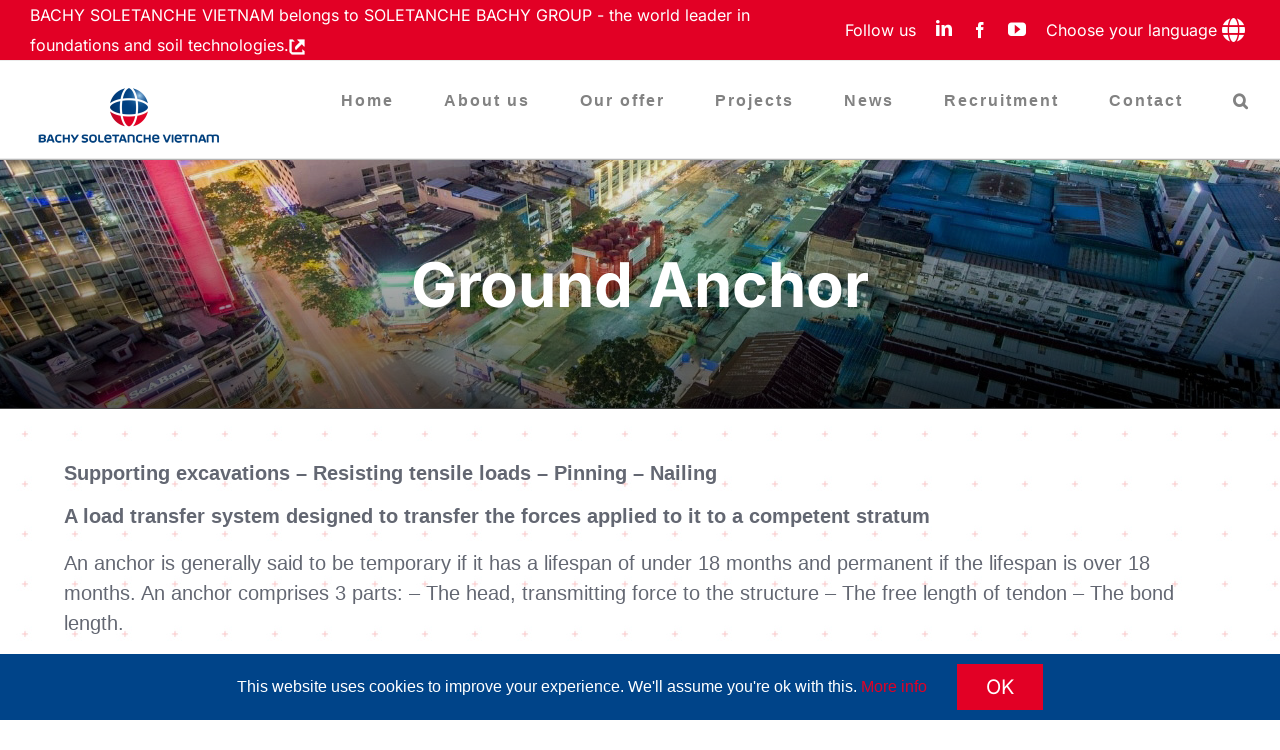

--- FILE ---
content_type: text/html; charset=UTF-8
request_url: https://www.bachy-soletanche.vn/en/offer-portfolio/ground-anchor/
body_size: 23161
content:

<!DOCTYPE html>
<html class="avada-html-layout-wide avada-html-header-position-top avada-html-layout-framed avada-is-100-percent-template awb-scroll" dir="ltr" lang="en-US" prefix="og: https://ogp.me/ns#">
<head>
	<meta http-equiv="X-UA-Compatible" content="IE=edge" />
	<meta http-equiv="Content-Type" content="text/html; charset=utf-8"/>
	<meta name="viewport" content="width=device-width, initial-scale=1" />
	<title>Ground Anchor - Bachy Soletanche Vietnam</title>
<link data-rocket-preload as="style" href="https://fonts.googleapis.com/css?family=Source%20Sans%20Pro&#038;display=swap" rel="preload">
<link href="https://fonts.googleapis.com/css?family=Source%20Sans%20Pro&#038;display=swap" media="print" onload="this.media=&#039;all&#039;" rel="stylesheet">
<noscript data-wpr-hosted-gf-parameters=""><link rel="stylesheet" href="https://fonts.googleapis.com/css?family=Source%20Sans%20Pro&#038;display=swap"></noscript>
<link rel="alternate" hreflang="en" href="https://www.bachy-soletanche.vn/en/offer-portfolio/ground-anchor/" />
<link rel="alternate" hreflang="vi" href="https://www.bachy-soletanche.vn/offer-portfolio/ground-anchor/" />
<link rel="alternate" hreflang="x-default" href="https://www.bachy-soletanche.vn/offer-portfolio/ground-anchor/" />

		<!-- All in One SEO 4.9.2 - aioseo.com -->
	<meta name="description" content="Supporting excavations - Resisting tensile loads - Pinning – Nailing A load transfer system designed to transfer the forces applied to it to a competent stratum An anchor is generally said to be temporary if it has a lifespan of under 18 months and permanent if the lifespan is over 18 months. An anchor comprises" />
	<meta name="robots" content="max-image-preview:large" />
	<meta name="author" content="vanlanhmai"/>
	<link rel="canonical" href="https://www.bachy-soletanche.vn/en/offer-portfolio/ground-anchor/" />
	<meta name="generator" content="All in One SEO (AIOSEO) 4.9.2" />
		<meta property="og:locale" content="en_US" />
		<meta property="og:site_name" content="BACHY SOLETANCHE VIETNAM belongs to SOLETANCHE BACHY GROUP - the world leader in foundations and soil technologies." />
		<meta property="og:type" content="article" />
		<meta property="og:title" content="Ground Anchor - Bachy Soletanche Vietnam" />
		<meta property="og:description" content="Supporting excavations - Resisting tensile loads - Pinning – Nailing A load transfer system designed to transfer the forces applied to it to a competent stratum An anchor is generally said to be temporary if it has a lifespan of under 18 months and permanent if the lifespan is over 18 months. An anchor comprises" />
		<meta property="og:url" content="https://www.bachy-soletanche.vn/en/offer-portfolio/ground-anchor/" />
		<meta property="og:image" content="https://www.bachy-soletanche.vn/wp-content/uploads/sites/16/2022/05/Background_Homepage-1.jpg" />
		<meta property="og:image:secure_url" content="https://www.bachy-soletanche.vn/wp-content/uploads/sites/16/2022/05/Background_Homepage-1.jpg" />
		<meta property="og:image:width" content="2000" />
		<meta property="og:image:height" content="1125" />
		<meta property="article:published_time" content="2022-04-18T05:02:38+00:00" />
		<meta property="article:modified_time" content="2022-06-13T08:06:50+00:00" />
		<meta property="article:publisher" content="https://www.facebook.com/BachySoletancheVietnam/" />
		<meta name="twitter:card" content="summary_large_image" />
		<meta name="twitter:title" content="Ground Anchor - Bachy Soletanche Vietnam" />
		<meta name="twitter:description" content="Supporting excavations - Resisting tensile loads - Pinning – Nailing A load transfer system designed to transfer the forces applied to it to a competent stratum An anchor is generally said to be temporary if it has a lifespan of under 18 months and permanent if the lifespan is over 18 months. An anchor comprises" />
		<meta name="twitter:image" content="https://dev.forshore-ports.com/bsv/wp-content/uploads/sites/16/2021/11/Logo_Bachy_VN_bong-2.png" />
		<script type="application/ld+json" class="aioseo-schema">
			{"@context":"https:\/\/schema.org","@graph":[{"@type":"BreadcrumbList","@id":"https:\/\/www.bachy-soletanche.vn\/en\/offer-portfolio\/ground-anchor\/#breadcrumblist","itemListElement":[{"@type":"ListItem","@id":"https:\/\/www.bachy-soletanche.vn\/en\/#listItem","position":1,"name":"Home","item":"https:\/\/www.bachy-soletanche.vn\/en\/","nextItem":{"@type":"ListItem","@id":"https:\/\/www.bachy-soletanche.vn\/en\/offer-portfolio\/#listItem","name":"Portfolio"}},{"@type":"ListItem","@id":"https:\/\/www.bachy-soletanche.vn\/en\/offer-portfolio\/#listItem","position":2,"name":"Portfolio","item":"https:\/\/www.bachy-soletanche.vn\/en\/offer-portfolio\/","nextItem":{"@type":"ListItem","@id":"https:\/\/www.bachy-soletanche.vn\/en\/offer-category\/technical-solutions\/#listItem","name":"TECHNICAL SOLUTIONS"},"previousItem":{"@type":"ListItem","@id":"https:\/\/www.bachy-soletanche.vn\/en\/#listItem","name":"Home"}},{"@type":"ListItem","@id":"https:\/\/www.bachy-soletanche.vn\/en\/offer-category\/technical-solutions\/#listItem","position":3,"name":"TECHNICAL SOLUTIONS","item":"https:\/\/www.bachy-soletanche.vn\/en\/offer-category\/technical-solutions\/","nextItem":{"@type":"ListItem","@id":"https:\/\/www.bachy-soletanche.vn\/en\/offer-portfolio\/ground-anchor\/#listItem","name":"Ground Anchor"},"previousItem":{"@type":"ListItem","@id":"https:\/\/www.bachy-soletanche.vn\/en\/offer-portfolio\/#listItem","name":"Portfolio"}},{"@type":"ListItem","@id":"https:\/\/www.bachy-soletanche.vn\/en\/offer-portfolio\/ground-anchor\/#listItem","position":4,"name":"Ground Anchor","previousItem":{"@type":"ListItem","@id":"https:\/\/www.bachy-soletanche.vn\/en\/offer-category\/technical-solutions\/#listItem","name":"TECHNICAL SOLUTIONS"}}]},{"@type":"Organization","@id":"https:\/\/www.bachy-soletanche.vn\/en\/#organization","name":"REF country SB","description":"Bachy Soletanche Vietnam belongs to Soletanche Bachy Group - the world leader in foundations and soil technologies.","url":"https:\/\/www.bachy-soletanche.vn\/en\/","sameAs":["https:\/\/www.youtube.com\/channel\/UCnWhof4dRavOkevAbECraag","https:\/\/www.linkedin.com\/company\/bachy-soletanche-vietnam","https:\/\/fr.wikipedia.org\/wiki\/Soletanche_Bachy"]},{"@type":"Person","@id":"https:\/\/www.bachy-soletanche.vn\/en\/author\/vanlanhmai\/#author","url":"https:\/\/www.bachy-soletanche.vn\/en\/author\/vanlanhmai\/","name":"vanlanhmai","image":{"@type":"ImageObject","@id":"https:\/\/www.bachy-soletanche.vn\/en\/offer-portfolio\/ground-anchor\/#authorImage","url":"https:\/\/secure.gravatar.com\/avatar\/6ccc7d0752dd8ae14eb3d7ff6be63ea9e9d6ddda4356dcf098afb2522409488a?s=96&d=mm&r=g","width":96,"height":96,"caption":"vanlanhmai"}},{"@type":"WebPage","@id":"https:\/\/www.bachy-soletanche.vn\/en\/offer-portfolio\/ground-anchor\/#webpage","url":"https:\/\/www.bachy-soletanche.vn\/en\/offer-portfolio\/ground-anchor\/","name":"Ground Anchor - Bachy Soletanche Vietnam","description":"Supporting excavations - Resisting tensile loads - Pinning \u2013 Nailing A load transfer system designed to transfer the forces applied to it to a competent stratum An anchor is generally said to be temporary if it has a lifespan of under 18 months and permanent if the lifespan is over 18 months. An anchor comprises","inLanguage":"en-US","isPartOf":{"@id":"https:\/\/www.bachy-soletanche.vn\/en\/#website"},"breadcrumb":{"@id":"https:\/\/www.bachy-soletanche.vn\/en\/offer-portfolio\/ground-anchor\/#breadcrumblist"},"author":{"@id":"https:\/\/www.bachy-soletanche.vn\/en\/author\/vanlanhmai\/#author"},"creator":{"@id":"https:\/\/www.bachy-soletanche.vn\/en\/author\/vanlanhmai\/#author"},"image":{"@type":"ImageObject","url":"https:\/\/www.bachy-soletanche.vn\/wp-content\/uploads\/sites\/16\/2022\/04\/8-2.jpg","@id":"https:\/\/www.bachy-soletanche.vn\/en\/offer-portfolio\/ground-anchor\/#mainImage","width":495,"height":297},"primaryImageOfPage":{"@id":"https:\/\/www.bachy-soletanche.vn\/en\/offer-portfolio\/ground-anchor\/#mainImage"},"datePublished":"2022-04-18T12:02:38+07:00","dateModified":"2022-06-13T15:06:50+07:00"},{"@type":"WebSite","@id":"https:\/\/www.bachy-soletanche.vn\/en\/#website","url":"https:\/\/www.bachy-soletanche.vn\/en\/","name":"Bachy Soletanche Vietnam","description":"Bachy Soletanche Vietnam belongs to Soletanche Bachy Group - the world leader in foundations and soil technologies.","inLanguage":"en-US","publisher":{"@id":"https:\/\/www.bachy-soletanche.vn\/en\/#organization"}}]}
		</script>
		<!-- All in One SEO -->

<link rel="alternate" type="application/rss+xml" title="Bachy Soletanche Vietnam &raquo; Feed" href="https://www.bachy-soletanche.vn/en/feed/" />
<link rel="alternate" type="application/rss+xml" title="Bachy Soletanche Vietnam &raquo; Comments Feed" href="https://www.bachy-soletanche.vn/en/comments/feed/" />
								<link rel="icon" href="https://www.bachy-soletanche.vn/wp-content/uploads/sites/16/2019/10/favicon.png" type="image/png" />
		
					<!-- Apple Touch Icon -->
						<link rel="apple-touch-icon" sizes="180x180" href="https://www.bachy-soletanche.vn/wp-content/uploads/sites/16/2019/10/favicon.png" type="image/png">
		
					<!-- Android Icon -->
						<link rel="icon" sizes="192x192" href="https://www.bachy-soletanche.vn/wp-content/uploads/sites/16/2019/10/favicon.png" type="image/png">
		
					<!-- MS Edge Icon -->
						<meta name="msapplication-TileImage" content="https://www.bachy-soletanche.vn/wp-content/uploads/sites/16/2019/10/favicon.png" type="image/png">
				<link rel="alternate" type="application/rss+xml" title="Bachy Soletanche Vietnam &raquo; Ground Anchor Comments Feed" href="https://www.bachy-soletanche.vn/en/offer-portfolio/ground-anchor/feed/" />
<link rel="alternate" title="oEmbed (JSON)" type="application/json+oembed" href="https://www.bachy-soletanche.vn/en/wp-json/oembed/1.0/embed?url=https%3A%2F%2Fwww.bachy-soletanche.vn%2Fen%2Foffer-portfolio%2Fground-anchor%2F" />
<link rel="alternate" title="oEmbed (XML)" type="text/xml+oembed" href="https://www.bachy-soletanche.vn/en/wp-json/oembed/1.0/embed?url=https%3A%2F%2Fwww.bachy-soletanche.vn%2Fen%2Foffer-portfolio%2Fground-anchor%2F&#038;format=xml" />
<style id='wp-img-auto-sizes-contain-inline-css' type='text/css'>
img:is([sizes=auto i],[sizes^="auto," i]){contain-intrinsic-size:3000px 1500px}
/*# sourceURL=wp-img-auto-sizes-contain-inline-css */
</style>
<style id='wp-emoji-styles-inline-css' type='text/css'>

	img.wp-smiley, img.emoji {
		display: inline !important;
		border: none !important;
		box-shadow: none !important;
		height: 1em !important;
		width: 1em !important;
		margin: 0 0.07em !important;
		vertical-align: -0.1em !important;
		background: none !important;
		padding: 0 !important;
	}
/*# sourceURL=wp-emoji-styles-inline-css */
</style>
<link rel='stylesheet' id='pdfprnt_frontend-css' href='https://www.bachy-soletanche.vn/wp-content/plugins/pdf-print/css/frontend.css?ver=2.4.5' type='text/css' media='all' />
<link rel='stylesheet' id='wpex-font-awesome-css' href='https://www.bachy-soletanche.vn/wp-content/plugins/wp-timelines/css/font-awesome/css/font-awesome.min.css?ver=6.9' type='text/css' media='all' />

<link rel='stylesheet' id='widgetopts-styles-css' href='https://www.bachy-soletanche.vn/wp-content/plugins/widget-options/assets/css/widget-options.css?ver=4.1.3' type='text/css' media='all' />
<link rel='stylesheet' id='addtoany-css' href='https://www.bachy-soletanche.vn/wp-content/plugins/add-to-any/addtoany.min.css?ver=1.16' type='text/css' media='all' />
<link rel='stylesheet' id='fusion-dynamic-css-css' href='https://www.bachy-soletanche.vn/wp-content/uploads/sites/16/fusion-styles/_blog-16-61ff51c179298211f20054b7cde4c9b9.min.css?ver=3.14.2' type='text/css' media='all' />
<link rel='stylesheet' id='avada-fullwidth-md-css' href='https://www.bachy-soletanche.vn/wp-content/plugins/fusion-builder/assets/css/media/fullwidth-md.min.css?ver=3.14.2' type='text/css' media='only screen and (max-width: 1024px)' />
<link rel='stylesheet' id='avada-fullwidth-sm-css' href='https://www.bachy-soletanche.vn/wp-content/plugins/fusion-builder/assets/css/media/fullwidth-sm.min.css?ver=3.14.2' type='text/css' media='only screen and (max-width: 640px)' />
<link rel='stylesheet' id='avada-icon-md-css' href='https://www.bachy-soletanche.vn/wp-content/plugins/fusion-builder/assets/css/media/icon-md.min.css?ver=3.14.2' type='text/css' media='only screen and (max-width: 1024px)' />
<link rel='stylesheet' id='avada-icon-sm-css' href='https://www.bachy-soletanche.vn/wp-content/plugins/fusion-builder/assets/css/media/icon-sm.min.css?ver=3.14.2' type='text/css' media='only screen and (max-width: 640px)' />
<link rel='stylesheet' id='avada-grid-md-css' href='https://www.bachy-soletanche.vn/wp-content/plugins/fusion-builder/assets/css/media/grid-md.min.css?ver=7.14.2' type='text/css' media='only screen and (max-width: 1024px)' />
<link rel='stylesheet' id='avada-grid-sm-css' href='https://www.bachy-soletanche.vn/wp-content/plugins/fusion-builder/assets/css/media/grid-sm.min.css?ver=7.14.2' type='text/css' media='only screen and (max-width: 640px)' />
<link rel='stylesheet' id='avada-image-md-css' href='https://www.bachy-soletanche.vn/wp-content/plugins/fusion-builder/assets/css/media/image-md.min.css?ver=7.14.2' type='text/css' media='only screen and (max-width: 1024px)' />
<link rel='stylesheet' id='avada-image-sm-css' href='https://www.bachy-soletanche.vn/wp-content/plugins/fusion-builder/assets/css/media/image-sm.min.css?ver=7.14.2' type='text/css' media='only screen and (max-width: 640px)' />
<link rel='stylesheet' id='avada-person-md-css' href='https://www.bachy-soletanche.vn/wp-content/plugins/fusion-builder/assets/css/media/person-md.min.css?ver=7.14.2' type='text/css' media='only screen and (max-width: 1024px)' />
<link rel='stylesheet' id='avada-person-sm-css' href='https://www.bachy-soletanche.vn/wp-content/plugins/fusion-builder/assets/css/media/person-sm.min.css?ver=7.14.2' type='text/css' media='only screen and (max-width: 640px)' />
<link rel='stylesheet' id='avada-section-separator-md-css' href='https://www.bachy-soletanche.vn/wp-content/plugins/fusion-builder/assets/css/media/section-separator-md.min.css?ver=3.14.2' type='text/css' media='only screen and (max-width: 1024px)' />
<link rel='stylesheet' id='avada-section-separator-sm-css' href='https://www.bachy-soletanche.vn/wp-content/plugins/fusion-builder/assets/css/media/section-separator-sm.min.css?ver=3.14.2' type='text/css' media='only screen and (max-width: 640px)' />
<link rel='stylesheet' id='avada-social-sharing-md-css' href='https://www.bachy-soletanche.vn/wp-content/plugins/fusion-builder/assets/css/media/social-sharing-md.min.css?ver=7.14.2' type='text/css' media='only screen and (max-width: 1024px)' />
<link rel='stylesheet' id='avada-social-sharing-sm-css' href='https://www.bachy-soletanche.vn/wp-content/plugins/fusion-builder/assets/css/media/social-sharing-sm.min.css?ver=7.14.2' type='text/css' media='only screen and (max-width: 640px)' />
<link rel='stylesheet' id='avada-social-links-md-css' href='https://www.bachy-soletanche.vn/wp-content/plugins/fusion-builder/assets/css/media/social-links-md.min.css?ver=7.14.2' type='text/css' media='only screen and (max-width: 1024px)' />
<link rel='stylesheet' id='avada-social-links-sm-css' href='https://www.bachy-soletanche.vn/wp-content/plugins/fusion-builder/assets/css/media/social-links-sm.min.css?ver=7.14.2' type='text/css' media='only screen and (max-width: 640px)' />
<link rel='stylesheet' id='avada-tabs-lg-min-css' href='https://www.bachy-soletanche.vn/wp-content/plugins/fusion-builder/assets/css/media/tabs-lg-min.min.css?ver=7.14.2' type='text/css' media='only screen and (min-width: 1024px)' />
<link rel='stylesheet' id='avada-tabs-lg-max-css' href='https://www.bachy-soletanche.vn/wp-content/plugins/fusion-builder/assets/css/media/tabs-lg-max.min.css?ver=7.14.2' type='text/css' media='only screen and (max-width: 1024px)' />
<link rel='stylesheet' id='avada-tabs-md-css' href='https://www.bachy-soletanche.vn/wp-content/plugins/fusion-builder/assets/css/media/tabs-md.min.css?ver=7.14.2' type='text/css' media='only screen and (max-width: 1024px)' />
<link rel='stylesheet' id='avada-tabs-sm-css' href='https://www.bachy-soletanche.vn/wp-content/plugins/fusion-builder/assets/css/media/tabs-sm.min.css?ver=7.14.2' type='text/css' media='only screen and (max-width: 640px)' />
<link rel='stylesheet' id='awb-text-md-css' href='https://www.bachy-soletanche.vn/wp-content/plugins/fusion-builder/assets/css/media/text-md.min.css?ver=3.14.2' type='text/css' media='only screen and (max-width: 1024px)' />
<link rel='stylesheet' id='awb-text-sm-css' href='https://www.bachy-soletanche.vn/wp-content/plugins/fusion-builder/assets/css/media/text-sm.min.css?ver=3.14.2' type='text/css' media='only screen and (max-width: 640px)' />
<link rel='stylesheet' id='awb-title-md-css' href='https://www.bachy-soletanche.vn/wp-content/plugins/fusion-builder/assets/css/media/title-md.min.css?ver=3.14.2' type='text/css' media='only screen and (max-width: 1024px)' />
<link rel='stylesheet' id='awb-title-sm-css' href='https://www.bachy-soletanche.vn/wp-content/plugins/fusion-builder/assets/css/media/title-sm.min.css?ver=3.14.2' type='text/css' media='only screen and (max-width: 640px)' />
<link rel='stylesheet' id='awb-layout-colums-md-css' href='https://www.bachy-soletanche.vn/wp-content/plugins/fusion-builder/assets/css/media/layout-columns-md.min.css?ver=3.14.2' type='text/css' media='only screen and (max-width: 1024px)' />
<link rel='stylesheet' id='awb-layout-colums-sm-css' href='https://www.bachy-soletanche.vn/wp-content/plugins/fusion-builder/assets/css/media/layout-columns-sm.min.css?ver=3.14.2' type='text/css' media='only screen and (max-width: 640px)' />
<link rel='stylesheet' id='avada-max-1c-css' href='https://www.bachy-soletanche.vn/wp-content/themes/Avada/assets/css/media/max-1c.min.css?ver=7.14.2' type='text/css' media='only screen and (max-width: 640px)' />
<link rel='stylesheet' id='avada-max-2c-css' href='https://www.bachy-soletanche.vn/wp-content/themes/Avada/assets/css/media/max-2c.min.css?ver=7.14.2' type='text/css' media='only screen and (max-width: 832px)' />
<link rel='stylesheet' id='avada-min-2c-max-3c-css' href='https://www.bachy-soletanche.vn/wp-content/themes/Avada/assets/css/media/min-2c-max-3c.min.css?ver=7.14.2' type='text/css' media='only screen and (min-width: 832px) and (max-width: 1024px)' />
<link rel='stylesheet' id='avada-min-3c-max-4c-css' href='https://www.bachy-soletanche.vn/wp-content/themes/Avada/assets/css/media/min-3c-max-4c.min.css?ver=7.14.2' type='text/css' media='only screen and (min-width: 1024px) and (max-width: 1216px)' />
<link rel='stylesheet' id='avada-min-4c-max-5c-css' href='https://www.bachy-soletanche.vn/wp-content/themes/Avada/assets/css/media/min-4c-max-5c.min.css?ver=7.14.2' type='text/css' media='only screen and (min-width: 1216px) and (max-width: 1408px)' />
<link rel='stylesheet' id='avada-min-5c-max-6c-css' href='https://www.bachy-soletanche.vn/wp-content/themes/Avada/assets/css/media/min-5c-max-6c.min.css?ver=7.14.2' type='text/css' media='only screen and (min-width: 1408px) and (max-width: 1600px)' />
<link rel='stylesheet' id='avada-min-shbp-css' href='https://www.bachy-soletanche.vn/wp-content/themes/Avada/assets/css/media/min-shbp.min.css?ver=7.14.2' type='text/css' media='only screen and (min-width: 1001px)' />
<link rel='stylesheet' id='avada-min-shbp-header-legacy-css' href='https://www.bachy-soletanche.vn/wp-content/themes/Avada/assets/css/media/min-shbp-header-legacy.min.css?ver=7.14.2' type='text/css' media='only screen and (min-width: 1001px)' />
<link rel='stylesheet' id='avada-max-shbp-css' href='https://www.bachy-soletanche.vn/wp-content/themes/Avada/assets/css/media/max-shbp.min.css?ver=7.14.2' type='text/css' media='only screen and (max-width: 1000px)' />
<link rel='stylesheet' id='avada-max-shbp-header-legacy-css' href='https://www.bachy-soletanche.vn/wp-content/themes/Avada/assets/css/media/max-shbp-header-legacy.min.css?ver=7.14.2' type='text/css' media='only screen and (max-width: 1000px)' />
<link rel='stylesheet' id='avada-max-sh-shbp-css' href='https://www.bachy-soletanche.vn/wp-content/themes/Avada/assets/css/media/max-sh-shbp.min.css?ver=7.14.2' type='text/css' media='only screen and (max-width: 1000px)' />
<link rel='stylesheet' id='avada-max-sh-shbp-header-legacy-css' href='https://www.bachy-soletanche.vn/wp-content/themes/Avada/assets/css/media/max-sh-shbp-header-legacy.min.css?ver=7.14.2' type='text/css' media='only screen and (max-width: 1000px)' />
<link rel='stylesheet' id='avada-min-768-max-1024-p-css' href='https://www.bachy-soletanche.vn/wp-content/themes/Avada/assets/css/media/min-768-max-1024-p.min.css?ver=7.14.2' type='text/css' media='only screen and (min-device-width: 768px) and (max-device-width: 1024px) and (orientation: portrait)' />
<link rel='stylesheet' id='avada-min-768-max-1024-p-header-legacy-css' href='https://www.bachy-soletanche.vn/wp-content/themes/Avada/assets/css/media/min-768-max-1024-p-header-legacy.min.css?ver=7.14.2' type='text/css' media='only screen and (min-device-width: 768px) and (max-device-width: 1024px) and (orientation: portrait)' />
<link rel='stylesheet' id='avada-min-768-max-1024-l-css' href='https://www.bachy-soletanche.vn/wp-content/themes/Avada/assets/css/media/min-768-max-1024-l.min.css?ver=7.14.2' type='text/css' media='only screen and (min-device-width: 768px) and (max-device-width: 1024px) and (orientation: landscape)' />
<link rel='stylesheet' id='avada-min-768-max-1024-l-header-legacy-css' href='https://www.bachy-soletanche.vn/wp-content/themes/Avada/assets/css/media/min-768-max-1024-l-header-legacy.min.css?ver=7.14.2' type='text/css' media='only screen and (min-device-width: 768px) and (max-device-width: 1024px) and (orientation: landscape)' />
<link rel='stylesheet' id='avada-max-sh-cbp-css' href='https://www.bachy-soletanche.vn/wp-content/themes/Avada/assets/css/media/max-sh-cbp.min.css?ver=7.14.2' type='text/css' media='only screen and (max-width: 1000px)' />
<link rel='stylesheet' id='avada-max-sh-sbp-css' href='https://www.bachy-soletanche.vn/wp-content/themes/Avada/assets/css/media/max-sh-sbp.min.css?ver=7.14.2' type='text/css' media='only screen and (max-width: 800px)' />
<link rel='stylesheet' id='avada-max-sh-640-css' href='https://www.bachy-soletanche.vn/wp-content/themes/Avada/assets/css/media/max-sh-640.min.css?ver=7.14.2' type='text/css' media='only screen and (max-width: 640px)' />
<link rel='stylesheet' id='avada-max-shbp-18-css' href='https://www.bachy-soletanche.vn/wp-content/themes/Avada/assets/css/media/max-shbp-18.min.css?ver=7.14.2' type='text/css' media='only screen and (max-width: 982px)' />
<link rel='stylesheet' id='avada-max-shbp-32-css' href='https://www.bachy-soletanche.vn/wp-content/themes/Avada/assets/css/media/max-shbp-32.min.css?ver=7.14.2' type='text/css' media='only screen and (max-width: 968px)' />
<link rel='stylesheet' id='avada-min-sh-cbp-css' href='https://www.bachy-soletanche.vn/wp-content/themes/Avada/assets/css/media/min-sh-cbp.min.css?ver=7.14.2' type='text/css' media='only screen and (min-width: 1000px)' />
<link rel='stylesheet' id='avada-max-640-css' href='https://www.bachy-soletanche.vn/wp-content/themes/Avada/assets/css/media/max-640.min.css?ver=7.14.2' type='text/css' media='only screen and (max-device-width: 640px)' />
<link rel='stylesheet' id='avada-max-main-css' href='https://www.bachy-soletanche.vn/wp-content/themes/Avada/assets/css/media/max-main.min.css?ver=7.14.2' type='text/css' media='only screen and (max-width: 1600px)' />
<link rel='stylesheet' id='avada-max-cbp-css' href='https://www.bachy-soletanche.vn/wp-content/themes/Avada/assets/css/media/max-cbp.min.css?ver=7.14.2' type='text/css' media='only screen and (max-width: 1000px)' />
<link rel='stylesheet' id='avada-max-sh-cbp-eslider-css' href='https://www.bachy-soletanche.vn/wp-content/themes/Avada/assets/css/media/max-sh-cbp-eslider.min.css?ver=7.14.2' type='text/css' media='only screen and (max-width: 1000px)' />
<link rel='stylesheet' id='avada-max-sh-cbp-social-sharing-css' href='https://www.bachy-soletanche.vn/wp-content/themes/Avada/assets/css/media/max-sh-cbp-social-sharing.min.css?ver=7.14.2' type='text/css' media='only screen and (max-width: 1000px)' />
<link rel='stylesheet' id='fb-max-sh-cbp-css' href='https://www.bachy-soletanche.vn/wp-content/plugins/fusion-builder/assets/css/media/max-sh-cbp.min.css?ver=3.14.2' type='text/css' media='only screen and (max-width: 1000px)' />
<link rel='stylesheet' id='fb-min-768-max-1024-p-css' href='https://www.bachy-soletanche.vn/wp-content/plugins/fusion-builder/assets/css/media/min-768-max-1024-p.min.css?ver=3.14.2' type='text/css' media='only screen and (min-device-width: 768px) and (max-device-width: 1024px) and (orientation: portrait)' />
<link rel='stylesheet' id='fb-max-640-css' href='https://www.bachy-soletanche.vn/wp-content/plugins/fusion-builder/assets/css/media/max-640.min.css?ver=3.14.2' type='text/css' media='only screen and (max-device-width: 640px)' />
<link rel='stylesheet' id='fb-max-1c-css' href='https://www.bachy-soletanche.vn/wp-content/plugins/fusion-builder/assets/css/media/max-1c.css?ver=3.14.2' type='text/css' media='only screen and (max-width: 640px)' />
<link rel='stylesheet' id='fb-max-2c-css' href='https://www.bachy-soletanche.vn/wp-content/plugins/fusion-builder/assets/css/media/max-2c.css?ver=3.14.2' type='text/css' media='only screen and (max-width: 832px)' />
<link rel='stylesheet' id='fb-min-2c-max-3c-css' href='https://www.bachy-soletanche.vn/wp-content/plugins/fusion-builder/assets/css/media/min-2c-max-3c.css?ver=3.14.2' type='text/css' media='only screen and (min-width: 832px) and (max-width: 1024px)' />
<link rel='stylesheet' id='fb-min-3c-max-4c-css' href='https://www.bachy-soletanche.vn/wp-content/plugins/fusion-builder/assets/css/media/min-3c-max-4c.css?ver=3.14.2' type='text/css' media='only screen and (min-width: 1024px) and (max-width: 1216px)' />
<link rel='stylesheet' id='fb-min-4c-max-5c-css' href='https://www.bachy-soletanche.vn/wp-content/plugins/fusion-builder/assets/css/media/min-4c-max-5c.css?ver=3.14.2' type='text/css' media='only screen and (min-width: 1216px) and (max-width: 1408px)' />
<link rel='stylesheet' id='fb-min-5c-max-6c-css' href='https://www.bachy-soletanche.vn/wp-content/plugins/fusion-builder/assets/css/media/min-5c-max-6c.css?ver=3.14.2' type='text/css' media='only screen and (min-width: 1408px) and (max-width: 1600px)' />
<link rel='stylesheet' id='avada-off-canvas-md-css' href='https://www.bachy-soletanche.vn/wp-content/plugins/fusion-builder/assets/css/media/off-canvas-md.min.css?ver=7.14.2' type='text/css' media='only screen and (max-width: 1024px)' />
<link rel='stylesheet' id='avada-off-canvas-sm-css' href='https://www.bachy-soletanche.vn/wp-content/plugins/fusion-builder/assets/css/media/off-canvas-sm.min.css?ver=7.14.2' type='text/css' media='only screen and (max-width: 640px)' />
<script type="text/javascript" id="addtoany-core-js-before">
/* <![CDATA[ */
window.a2a_config=window.a2a_config||{};a2a_config.callbacks=[];a2a_config.overlays=[];a2a_config.templates={};
a2a_config.icon_color="#e20025,#ffffff";

//# sourceURL=addtoany-core-js-before
/* ]]> */
</script>
<script type="text/javascript" defer src="https://static.addtoany.com/menu/page.js" id="addtoany-core-js"></script>
<script type="text/javascript" src="https://www.bachy-soletanche.vn/wp-includes/js/jquery/jquery.min.js?ver=3.7.1" id="jquery-core-js"></script>
<script type="text/javascript" src="https://www.bachy-soletanche.vn/wp-includes/js/jquery/jquery-migrate.min.js?ver=3.4.1" id="jquery-migrate-js"></script>
<script type="text/javascript" defer src="https://www.bachy-soletanche.vn/wp-content/plugins/add-to-any/addtoany.min.js?ver=1.1" id="addtoany-jquery-js"></script>
<script type="text/javascript" src="https://www.bachy-soletanche.vn/wp-content/themes/Avada-Corporate-Theme/assets/js/scripts.js?t=1.1.15&amp;ver=6.9" id="sb-child-script-js"></script>
<link rel="https://api.w.org/" href="https://www.bachy-soletanche.vn/en/wp-json/" /><link rel="alternate" title="JSON" type="application/json" href="https://www.bachy-soletanche.vn/en/wp-json/wp/v2/avada_portfolio/7433" /><link rel="EditURI" type="application/rsd+xml" title="RSD" href="https://www.bachy-soletanche.vn/xmlrpc.php?rsd" />
<meta name="generator" content="WordPress 6.9" />
<link rel='shortlink' href='https://www.bachy-soletanche.vn/en/?p=7433' />
<meta name="generator" content="WPML ver:4.8.6 stt:1,57;" />
<style type="text/css" id="css-fb-visibility">@media screen and (max-width: 640px){.fusion-no-small-visibility{display:none !important;}body .sm-text-align-center{text-align:center !important;}body .sm-text-align-left{text-align:left !important;}body .sm-text-align-right{text-align:right !important;}body .sm-text-align-justify{text-align:justify !important;}body .sm-flex-align-center{justify-content:center !important;}body .sm-flex-align-flex-start{justify-content:flex-start !important;}body .sm-flex-align-flex-end{justify-content:flex-end !important;}body .sm-mx-auto{margin-left:auto !important;margin-right:auto !important;}body .sm-ml-auto{margin-left:auto !important;}body .sm-mr-auto{margin-right:auto !important;}body .fusion-absolute-position-small{position:absolute;width:100%;}.awb-sticky.awb-sticky-small{ position: sticky; top: var(--awb-sticky-offset,0); }}@media screen and (min-width: 641px) and (max-width: 1024px){.fusion-no-medium-visibility{display:none !important;}body .md-text-align-center{text-align:center !important;}body .md-text-align-left{text-align:left !important;}body .md-text-align-right{text-align:right !important;}body .md-text-align-justify{text-align:justify !important;}body .md-flex-align-center{justify-content:center !important;}body .md-flex-align-flex-start{justify-content:flex-start !important;}body .md-flex-align-flex-end{justify-content:flex-end !important;}body .md-mx-auto{margin-left:auto !important;margin-right:auto !important;}body .md-ml-auto{margin-left:auto !important;}body .md-mr-auto{margin-right:auto !important;}body .fusion-absolute-position-medium{position:absolute;width:100%;}.awb-sticky.awb-sticky-medium{ position: sticky; top: var(--awb-sticky-offset,0); }}@media screen and (min-width: 1025px){.fusion-no-large-visibility{display:none !important;}body .lg-text-align-center{text-align:center !important;}body .lg-text-align-left{text-align:left !important;}body .lg-text-align-right{text-align:right !important;}body .lg-text-align-justify{text-align:justify !important;}body .lg-flex-align-center{justify-content:center !important;}body .lg-flex-align-flex-start{justify-content:flex-start !important;}body .lg-flex-align-flex-end{justify-content:flex-end !important;}body .lg-mx-auto{margin-left:auto !important;margin-right:auto !important;}body .lg-ml-auto{margin-left:auto !important;}body .lg-mr-auto{margin-right:auto !important;}body .fusion-absolute-position-large{position:absolute;width:100%;}.awb-sticky.awb-sticky-large{ position: sticky; top: var(--awb-sticky-offset,0); }}</style>		<script type="text/javascript">
			var doc = document.documentElement;
			doc.setAttribute( 'data-useragent', navigator.userAgent );
		</script>
		
	<!-- Google tag (gtag.js) -->
<script async src="https://www.googletagmanager.com/gtag/js?id=G-20VESR7LJ9"></script>
<script>
  window.dataLayer = window.dataLayer || [];
  function gtag(){dataLayer.push(arguments);}
  gtag('js', new Date());

  gtag('config', 'G-20VESR7LJ9');
</script>

<!-- Matomo -->
<script>
  var _paq = window._paq = window._paq || [];
  /* tracker methods like "setCustomDimension" should be called before "trackPageView" */
  _paq.push(["setDoNotTrack", true]);
  _paq.push(["disableCookies"]);
  _paq.push(['trackPageView']);
  _paq.push(['enableLinkTracking']);
  (function() {
    var u="https://digital-metrics.soletanchefreyssinet.com/";
    _paq.push(['setTrackerUrl', u+'matomo.php']);
    _paq.push(['setSiteId', '118']);
    var d=document, g=d.createElement('script'), s=d.getElementsByTagName('script')[0];
    g.async=true; g.src=u+'matomo.js'; s.parentNode.insertBefore(g,s);
  })();
</script>
<noscript><p><img referrerpolicy="no-referrer-when-downgrade" src="https://digital-metrics.soletanchefreyssinet.com/matomo.php?idsite=118&amp;rec=1" style="border:0;" alt="" /></p></noscript>
<!-- End Matomo Code --><style id='global-styles-inline-css' type='text/css'>
:root{--wp--preset--aspect-ratio--square: 1;--wp--preset--aspect-ratio--4-3: 4/3;--wp--preset--aspect-ratio--3-4: 3/4;--wp--preset--aspect-ratio--3-2: 3/2;--wp--preset--aspect-ratio--2-3: 2/3;--wp--preset--aspect-ratio--16-9: 16/9;--wp--preset--aspect-ratio--9-16: 9/16;--wp--preset--color--black: #000000;--wp--preset--color--cyan-bluish-gray: #abb8c3;--wp--preset--color--white: #ffffff;--wp--preset--color--pale-pink: #f78da7;--wp--preset--color--vivid-red: #cf2e2e;--wp--preset--color--luminous-vivid-orange: #ff6900;--wp--preset--color--luminous-vivid-amber: #fcb900;--wp--preset--color--light-green-cyan: #7bdcb5;--wp--preset--color--vivid-green-cyan: #00d084;--wp--preset--color--pale-cyan-blue: #8ed1fc;--wp--preset--color--vivid-cyan-blue: #0693e3;--wp--preset--color--vivid-purple: #9b51e0;--wp--preset--color--awb-color-1: #ffffff;--wp--preset--color--awb-color-2: #ebebeb;--wp--preset--color--awb-color-3: #c3c3c3;--wp--preset--color--awb-color-4: #828282;--wp--preset--color--awb-color-5: #636772;--wp--preset--color--awb-color-6: #e20025;--wp--preset--color--awb-color-7: #114991;--wp--preset--color--awb-color-8: #114991;--wp--preset--color--awb-color-custom-10: rgba(118,126,136,0.7);--wp--preset--color--awb-color-custom-11: #333333;--wp--preset--color--awb-color-custom-12: #e20025;--wp--preset--color--awb-color-custom-13: #f6f6f6;--wp--preset--gradient--vivid-cyan-blue-to-vivid-purple: linear-gradient(135deg,rgb(6,147,227) 0%,rgb(155,81,224) 100%);--wp--preset--gradient--light-green-cyan-to-vivid-green-cyan: linear-gradient(135deg,rgb(122,220,180) 0%,rgb(0,208,130) 100%);--wp--preset--gradient--luminous-vivid-amber-to-luminous-vivid-orange: linear-gradient(135deg,rgb(252,185,0) 0%,rgb(255,105,0) 100%);--wp--preset--gradient--luminous-vivid-orange-to-vivid-red: linear-gradient(135deg,rgb(255,105,0) 0%,rgb(207,46,46) 100%);--wp--preset--gradient--very-light-gray-to-cyan-bluish-gray: linear-gradient(135deg,rgb(238,238,238) 0%,rgb(169,184,195) 100%);--wp--preset--gradient--cool-to-warm-spectrum: linear-gradient(135deg,rgb(74,234,220) 0%,rgb(151,120,209) 20%,rgb(207,42,186) 40%,rgb(238,44,130) 60%,rgb(251,105,98) 80%,rgb(254,248,76) 100%);--wp--preset--gradient--blush-light-purple: linear-gradient(135deg,rgb(255,206,236) 0%,rgb(152,150,240) 100%);--wp--preset--gradient--blush-bordeaux: linear-gradient(135deg,rgb(254,205,165) 0%,rgb(254,45,45) 50%,rgb(107,0,62) 100%);--wp--preset--gradient--luminous-dusk: linear-gradient(135deg,rgb(255,203,112) 0%,rgb(199,81,192) 50%,rgb(65,88,208) 100%);--wp--preset--gradient--pale-ocean: linear-gradient(135deg,rgb(255,245,203) 0%,rgb(182,227,212) 50%,rgb(51,167,181) 100%);--wp--preset--gradient--electric-grass: linear-gradient(135deg,rgb(202,248,128) 0%,rgb(113,206,126) 100%);--wp--preset--gradient--midnight: linear-gradient(135deg,rgb(2,3,129) 0%,rgb(40,116,252) 100%);--wp--preset--font-size--small: 15px;--wp--preset--font-size--medium: 20px;--wp--preset--font-size--large: 30px;--wp--preset--font-size--x-large: 42px;--wp--preset--font-size--normal: 20px;--wp--preset--font-size--xlarge: 40px;--wp--preset--font-size--huge: 60px;--wp--preset--spacing--20: 0.44rem;--wp--preset--spacing--30: 0.67rem;--wp--preset--spacing--40: 1rem;--wp--preset--spacing--50: 1.5rem;--wp--preset--spacing--60: 2.25rem;--wp--preset--spacing--70: 3.38rem;--wp--preset--spacing--80: 5.06rem;--wp--preset--shadow--natural: 6px 6px 9px rgba(0, 0, 0, 0.2);--wp--preset--shadow--deep: 12px 12px 50px rgba(0, 0, 0, 0.4);--wp--preset--shadow--sharp: 6px 6px 0px rgba(0, 0, 0, 0.2);--wp--preset--shadow--outlined: 6px 6px 0px -3px rgb(255, 255, 255), 6px 6px rgb(0, 0, 0);--wp--preset--shadow--crisp: 6px 6px 0px rgb(0, 0, 0);}:where(.is-layout-flex){gap: 0.5em;}:where(.is-layout-grid){gap: 0.5em;}body .is-layout-flex{display: flex;}.is-layout-flex{flex-wrap: wrap;align-items: center;}.is-layout-flex > :is(*, div){margin: 0;}body .is-layout-grid{display: grid;}.is-layout-grid > :is(*, div){margin: 0;}:where(.wp-block-columns.is-layout-flex){gap: 2em;}:where(.wp-block-columns.is-layout-grid){gap: 2em;}:where(.wp-block-post-template.is-layout-flex){gap: 1.25em;}:where(.wp-block-post-template.is-layout-grid){gap: 1.25em;}.has-black-color{color: var(--wp--preset--color--black) !important;}.has-cyan-bluish-gray-color{color: var(--wp--preset--color--cyan-bluish-gray) !important;}.has-white-color{color: var(--wp--preset--color--white) !important;}.has-pale-pink-color{color: var(--wp--preset--color--pale-pink) !important;}.has-vivid-red-color{color: var(--wp--preset--color--vivid-red) !important;}.has-luminous-vivid-orange-color{color: var(--wp--preset--color--luminous-vivid-orange) !important;}.has-luminous-vivid-amber-color{color: var(--wp--preset--color--luminous-vivid-amber) !important;}.has-light-green-cyan-color{color: var(--wp--preset--color--light-green-cyan) !important;}.has-vivid-green-cyan-color{color: var(--wp--preset--color--vivid-green-cyan) !important;}.has-pale-cyan-blue-color{color: var(--wp--preset--color--pale-cyan-blue) !important;}.has-vivid-cyan-blue-color{color: var(--wp--preset--color--vivid-cyan-blue) !important;}.has-vivid-purple-color{color: var(--wp--preset--color--vivid-purple) !important;}.has-black-background-color{background-color: var(--wp--preset--color--black) !important;}.has-cyan-bluish-gray-background-color{background-color: var(--wp--preset--color--cyan-bluish-gray) !important;}.has-white-background-color{background-color: var(--wp--preset--color--white) !important;}.has-pale-pink-background-color{background-color: var(--wp--preset--color--pale-pink) !important;}.has-vivid-red-background-color{background-color: var(--wp--preset--color--vivid-red) !important;}.has-luminous-vivid-orange-background-color{background-color: var(--wp--preset--color--luminous-vivid-orange) !important;}.has-luminous-vivid-amber-background-color{background-color: var(--wp--preset--color--luminous-vivid-amber) !important;}.has-light-green-cyan-background-color{background-color: var(--wp--preset--color--light-green-cyan) !important;}.has-vivid-green-cyan-background-color{background-color: var(--wp--preset--color--vivid-green-cyan) !important;}.has-pale-cyan-blue-background-color{background-color: var(--wp--preset--color--pale-cyan-blue) !important;}.has-vivid-cyan-blue-background-color{background-color: var(--wp--preset--color--vivid-cyan-blue) !important;}.has-vivid-purple-background-color{background-color: var(--wp--preset--color--vivid-purple) !important;}.has-black-border-color{border-color: var(--wp--preset--color--black) !important;}.has-cyan-bluish-gray-border-color{border-color: var(--wp--preset--color--cyan-bluish-gray) !important;}.has-white-border-color{border-color: var(--wp--preset--color--white) !important;}.has-pale-pink-border-color{border-color: var(--wp--preset--color--pale-pink) !important;}.has-vivid-red-border-color{border-color: var(--wp--preset--color--vivid-red) !important;}.has-luminous-vivid-orange-border-color{border-color: var(--wp--preset--color--luminous-vivid-orange) !important;}.has-luminous-vivid-amber-border-color{border-color: var(--wp--preset--color--luminous-vivid-amber) !important;}.has-light-green-cyan-border-color{border-color: var(--wp--preset--color--light-green-cyan) !important;}.has-vivid-green-cyan-border-color{border-color: var(--wp--preset--color--vivid-green-cyan) !important;}.has-pale-cyan-blue-border-color{border-color: var(--wp--preset--color--pale-cyan-blue) !important;}.has-vivid-cyan-blue-border-color{border-color: var(--wp--preset--color--vivid-cyan-blue) !important;}.has-vivid-purple-border-color{border-color: var(--wp--preset--color--vivid-purple) !important;}.has-vivid-cyan-blue-to-vivid-purple-gradient-background{background: var(--wp--preset--gradient--vivid-cyan-blue-to-vivid-purple) !important;}.has-light-green-cyan-to-vivid-green-cyan-gradient-background{background: var(--wp--preset--gradient--light-green-cyan-to-vivid-green-cyan) !important;}.has-luminous-vivid-amber-to-luminous-vivid-orange-gradient-background{background: var(--wp--preset--gradient--luminous-vivid-amber-to-luminous-vivid-orange) !important;}.has-luminous-vivid-orange-to-vivid-red-gradient-background{background: var(--wp--preset--gradient--luminous-vivid-orange-to-vivid-red) !important;}.has-very-light-gray-to-cyan-bluish-gray-gradient-background{background: var(--wp--preset--gradient--very-light-gray-to-cyan-bluish-gray) !important;}.has-cool-to-warm-spectrum-gradient-background{background: var(--wp--preset--gradient--cool-to-warm-spectrum) !important;}.has-blush-light-purple-gradient-background{background: var(--wp--preset--gradient--blush-light-purple) !important;}.has-blush-bordeaux-gradient-background{background: var(--wp--preset--gradient--blush-bordeaux) !important;}.has-luminous-dusk-gradient-background{background: var(--wp--preset--gradient--luminous-dusk) !important;}.has-pale-ocean-gradient-background{background: var(--wp--preset--gradient--pale-ocean) !important;}.has-electric-grass-gradient-background{background: var(--wp--preset--gradient--electric-grass) !important;}.has-midnight-gradient-background{background: var(--wp--preset--gradient--midnight) !important;}.has-small-font-size{font-size: var(--wp--preset--font-size--small) !important;}.has-medium-font-size{font-size: var(--wp--preset--font-size--medium) !important;}.has-large-font-size{font-size: var(--wp--preset--font-size--large) !important;}.has-x-large-font-size{font-size: var(--wp--preset--font-size--x-large) !important;}
/*# sourceURL=global-styles-inline-css */
</style>
<link rel='stylesheet' id='wp-block-library-css' href='https://www.bachy-soletanche.vn/wp-includes/css/dist/block-library/style.min.css?ver=6.9' type='text/css' media='all' />
<style id='wp-block-library-inline-css' type='text/css'>
/*wp_block_styles_on_demand_placeholder:69794f5324d35*/
/*# sourceURL=wp-block-library-inline-css */
</style>
<style id='wp-block-library-theme-inline-css' type='text/css'>
.wp-block-audio :where(figcaption){color:#555;font-size:13px;text-align:center}.is-dark-theme .wp-block-audio :where(figcaption){color:#ffffffa6}.wp-block-audio{margin:0 0 1em}.wp-block-code{border:1px solid #ccc;border-radius:4px;font-family:Menlo,Consolas,monaco,monospace;padding:.8em 1em}.wp-block-embed :where(figcaption){color:#555;font-size:13px;text-align:center}.is-dark-theme .wp-block-embed :where(figcaption){color:#ffffffa6}.wp-block-embed{margin:0 0 1em}.blocks-gallery-caption{color:#555;font-size:13px;text-align:center}.is-dark-theme .blocks-gallery-caption{color:#ffffffa6}:root :where(.wp-block-image figcaption){color:#555;font-size:13px;text-align:center}.is-dark-theme :root :where(.wp-block-image figcaption){color:#ffffffa6}.wp-block-image{margin:0 0 1em}.wp-block-pullquote{border-bottom:4px solid;border-top:4px solid;color:currentColor;margin-bottom:1.75em}.wp-block-pullquote :where(cite),.wp-block-pullquote :where(footer),.wp-block-pullquote__citation{color:currentColor;font-size:.8125em;font-style:normal;text-transform:uppercase}.wp-block-quote{border-left:.25em solid;margin:0 0 1.75em;padding-left:1em}.wp-block-quote cite,.wp-block-quote footer{color:currentColor;font-size:.8125em;font-style:normal;position:relative}.wp-block-quote:where(.has-text-align-right){border-left:none;border-right:.25em solid;padding-left:0;padding-right:1em}.wp-block-quote:where(.has-text-align-center){border:none;padding-left:0}.wp-block-quote.is-large,.wp-block-quote.is-style-large,.wp-block-quote:where(.is-style-plain){border:none}.wp-block-search .wp-block-search__label{font-weight:700}.wp-block-search__button{border:1px solid #ccc;padding:.375em .625em}:where(.wp-block-group.has-background){padding:1.25em 2.375em}.wp-block-separator.has-css-opacity{opacity:.4}.wp-block-separator{border:none;border-bottom:2px solid;margin-left:auto;margin-right:auto}.wp-block-separator.has-alpha-channel-opacity{opacity:1}.wp-block-separator:not(.is-style-wide):not(.is-style-dots){width:100px}.wp-block-separator.has-background:not(.is-style-dots){border-bottom:none;height:1px}.wp-block-separator.has-background:not(.is-style-wide):not(.is-style-dots){height:2px}.wp-block-table{margin:0 0 1em}.wp-block-table td,.wp-block-table th{word-break:normal}.wp-block-table :where(figcaption){color:#555;font-size:13px;text-align:center}.is-dark-theme .wp-block-table :where(figcaption){color:#ffffffa6}.wp-block-video :where(figcaption){color:#555;font-size:13px;text-align:center}.is-dark-theme .wp-block-video :where(figcaption){color:#ffffffa6}.wp-block-video{margin:0 0 1em}:root :where(.wp-block-template-part.has-background){margin-bottom:0;margin-top:0;padding:1.25em 2.375em}
/*# sourceURL=/wp-includes/css/dist/block-library/theme.min.css */
</style>
<style id='classic-theme-styles-inline-css' type='text/css'>
/*! This file is auto-generated */
.wp-block-button__link{color:#fff;background-color:#32373c;border-radius:9999px;box-shadow:none;text-decoration:none;padding:calc(.667em + 2px) calc(1.333em + 2px);font-size:1.125em}.wp-block-file__button{background:#32373c;color:#fff;text-decoration:none}
/*# sourceURL=/wp-includes/css/classic-themes.min.css */
</style>
<meta name="generator" content="WP Rocket 3.20.2" data-wpr-features="wpr_preload_links wpr_desktop" /></head>

<body class="wp-singular avada_portfolio-template-default single single-avada_portfolio postid-7433 single-format-standard wp-theme-Avada wp-child-theme-Avada-Corporate-Theme fusion-image-hovers fusion-pagination-sizing fusion-button_type-flat fusion-button_span-no fusion-button_gradient-linear avada-image-rollover-circle-no avada-image-rollover-yes avada-image-rollover-direction-fade fusion-body ltr fusion-sticky-header no-mobile-slidingbar no-mobile-totop avada-has-rev-slider-styles fusion-disable-outline fusion-sub-menu-fade mobile-logo-pos-left layout-wide-mode avada-has-boxed-modal-shadow-none layout-scroll-offset-framed avada-has-zero-margin-offset-top fusion-top-header menu-text-align-center mobile-menu-design-modern fusion-show-pagination-text fusion-header-layout-v3 avada-responsive avada-footer-fx-none avada-menu-highlight-style-arrow fusion-search-form-clean fusion-main-menu-search-overlay fusion-avatar-square avada-dropdown-styles avada-blog-layout-grid avada-blog-archive-layout-grid avada-header-shadow-yes avada-menu-icon-position-left avada-has-megamenu-shadow avada-has-header-100-width avada-has-pagetitle-100-width avada-has-pagetitle-bg-full avada-has-mobile-menu-search avada-has-main-nav-search-icon avada-has-megamenu-item-divider avada-has-100-footer avada-has-breadcrumb-mobile-hidden avada-has-pagetitlebar-retina-bg-image avada-has-titlebar-bar_and_content avada-has-pagination-width_height avada-flyout-menu-direction-fade avada-ec-views-v1" data-awb-post-id="7433">
		<a class="skip-link screen-reader-text" href="#content">Skip to content</a>

	<div data-rocket-location-hash="1bedd667ccdb0f2ae6123868cb70086e" id="boxed-wrapper">
		<div data-rocket-location-hash="b1442f59c265aa2639adac9fdca859b8" class="fusion-sides-frame"></div>
		<div data-rocket-location-hash="d852c703592ce5efb3a1a00f189e5f43" id="wrapper" class="fusion-wrapper">
			<div data-rocket-location-hash="fb9109c6b873dadc49aa5d339143365e" id="home" style="position:relative;top:-1px;"></div>
			
				
			<header data-rocket-location-hash="7f3e64fb5ec4cb0cb2af743156c4d2c6" class="fusion-header-wrapper fusion-header-shadow">
				<div class="fusion-header-v3 fusion-logo-alignment fusion-logo-left fusion-sticky-menu-1 fusion-sticky-logo-1 fusion-mobile-logo-1  fusion-mobile-menu-design-modern">
					<div class="fusion-secondary-header">
	<div class="fusion-row custom-fusion-top">
			<div class="fusion-alignleft-corpo en">
				
						
					<a href=https://www.soletanche-bachy.com target="_blank" > BACHY SOLETANCHE VIETNAM belongs to SOLETANCHE BACHY GROUP - the world leader in foundations and soil technologies.</a><a href=https://www.soletanche-bachy.com target="_blank" rel="noopener"><img class="alignnone" src="/wp-content/uploads/sites/3/2019/12/newwindow.png" alt="New window" width="16" height="16" /></a>				
							</div>
			<div class="fusion-alignright-corpo">
						
										
													
					 <span style="margin-right:20px;">Follow us </span>
					<div class="fusion-social-links-header"><div class="fusion-social-networks"><div class="fusion-social-networks-wrapper"><a  class="fusion-social-network-icon fusion-tooltip fusion-linkedin awb-icon-linkedin" style title="LinkedIn" href="https://www.linkedin.com/company/bachy-soletanche-vietnam/posts/?feedView=all" target="_blank" rel="noopener noreferrer"><span class="screen-reader-text">LinkedIn</span></a><a  class="fusion-social-network-icon fusion-tooltip fusion-facebook awb-icon-facebook" style title="Facebook" href="https://www.facebook.com/BachySoletancheVietnam/" target="_blank" rel="noreferrer"><span class="screen-reader-text">Facebook</span></a><a  class="fusion-social-network-icon fusion-tooltip fusion-youtube awb-icon-youtube" style title="YouTube" href="https://www.youtube.com/channel/UCUmq_85UHtDnfTHqRpeq0Jw" target="_blank" rel="noopener noreferrer"><span class="screen-reader-text">YouTube</span></a></div></div></div>					
																	
								<div class="language-switcher" >
							
					<span class="language-switcher-head"> <span class="hiddeonmobile">Choose your language </span><i class="fa fa-globe" aria-hidden="true"></i> </span>
					<ul class="language-switcher-selecteur">
													<li>
								<a href="https://www.bachy-soletanche.vn/en/offer-portfolio/ground-anchor/" class="current" ><i class="fa fa-arrow-right"></i> English</a>
							</li>
													<li>
								<a href="https://www.bachy-soletanche.vn/offer-portfolio/ground-anchor/"  ><i class="fa fa-arrow-right"></i> Tiếng Việt</a>
							</li>
											</ul>					
				</div>
												
			</div>
	</div>
</div>
<style> 
	.fusion-secondary-header {font-size:16px;font-family: Inter;}

	.fusion-alignleft-corpo{width:100%; flex:1;}
	.fusion-alignleft-corpo img{vertical-align:middle;}

@media screen and (max-width: 1300px) {
		.fusion-alignleft-corpoen{width:100%;max-width:515px;}
		.fusion-alignleft-corpo.fr{width:100%;max-width:580px;}
		.fusion-alignleft-corpo.es{width:100%;max-width:670px;}
}	 
	.fusion-alignright-corpo{width:100%;max-width: 450px;display:flex;justify-content:flex-end;align-items:center;margin-left: auto;
	  margin-right: 0;}
 

@media screen and (max-width: 990px) {
	.custom-fusion-top{
		flex-direction:column;
	}
	.fusion-alignleft-corpo,
	.fusion-alignright-corpo{text-align:center;margin:auto;justify-content:center;}
	.fusion-alignleft-corpo{line-height:1.4; padding:4px;}

}
/**/


@media screen and (min-width: 991px) {
	.language-switcher {margin-left:15px;position:relative;}

	.language-switcher-selecteur{
		display:none;
		position: absolute;
		top: 100%;
		right:0;
	}
	.language-switcher-selecteur li {
		margin-bottom:7px;
	}
	.language-switcher-selecteur li a{
		color:#828282;font-size:16px;font-family: Inter;
	}
	.language-switcher-selecteur li a:hover,
	.language-switcher-selecteur li a.current{
		color:#114991;
	}
	.language-switcher  .language-switcher-head .fa {font-size: 1.5em;}
	.hiddeonmobile{margin-right:5px;}
	.language-switcher  .language-switcher-head{
			display:flex; align-items:center;padding:5px;height:100%;
	}

	.language-switcher.open .language-switcher-head,
	.language-switcher:hover .language-switcher-head{background:#fff;color:#114991;}

	.language-switcher.open .language-switcher-selecteur,
	.language-switcher:hover .language-switcher-selecteur {
		background:#fff;
		box-shadow: rgba(0, 0, 0, 0.15) 0px 3px 3px 0px;
		z-index: 999;
		width: 100%;
		padding:10px;
		margin:0;
		list-style:none; 
	}
	
	.language-switcher:hover .language-switcher-selecteur {
		display:block;
	 
	} 
}

@media screen and (max-width: 990px) {
	.fusion-secondary-header .language-switcher{display:none;} 
	
	/*.hiddeonmobile{display:none;}
	.language-switcher.open .language-switcher-selecteur {
		width:150px;
	}
	.language-switcher.open .language-switcher-selecteur {
		display:block;
	 
	} */
}

</style><div class="fusion-header-sticky-height"></div>
<div class="fusion-header">
	<div class="fusion-row">
					<div class="fusion-logo" data-margin-top="22px" data-margin-bottom="10px" data-margin-left="0px" data-margin-right="0px">
			<a class="fusion-logo-link"  href="https://www.bachy-soletanche.vn/en/" >

						<!-- standard logo -->
			<img src="https://www.bachy-soletanche.vn/wp-content/uploads/sites/16/2022/01/Logo_Bachy_VN_logo-trans.png" srcset="https://www.bachy-soletanche.vn/wp-content/uploads/sites/16/2022/01/Logo_Bachy_VN_logo-trans.png 1x, https://www.bachy-soletanche.vn/wp-content/uploads/sites/16/2022/01/Logo_Bachy_VN_logo-trans.png 2x" width="396" height="130" style="max-height:130px;height:auto;" alt="Bachy Soletanche Vietnam Logo" data-retina_logo_url="https://www.bachy-soletanche.vn/wp-content/uploads/sites/16/2022/01/Logo_Bachy_VN_logo-trans.png" class="fusion-standard-logo" />

											<!-- mobile logo -->
				<img src="https://www.bachy-soletanche.vn/wp-content/uploads/sites/16/2025/11/BACHY-SOLETANCHE-VIETNAM-LOGO-1-e1662621185332.png" srcset="https://www.bachy-soletanche.vn/wp-content/uploads/sites/16/2025/11/BACHY-SOLETANCHE-VIETNAM-LOGO-1-e1662621185332.png 1x, https://www.bachy-soletanche.vn/wp-content/uploads/sites/16/2025/11/BACHY-SOLETANCHE-VIETNAM-LOGO-1-e1662621185332.png 2x" width="200" height="44" style="max-height:44px;height:auto;" alt="Bachy Soletanche Vietnam Logo" data-retina_logo_url="https://www.bachy-soletanche.vn/wp-content/uploads/sites/16/2025/11/BACHY-SOLETANCHE-VIETNAM-LOGO-1-e1662621185332.png" class="fusion-mobile-logo" />
			
											<!-- sticky header logo -->
				<img src="https://www.bachy-soletanche.vn/wp-content/uploads/sites/16/2022/01/Logo_Bachy_VN_logo-trans.png" srcset="https://www.bachy-soletanche.vn/wp-content/uploads/sites/16/2022/01/Logo_Bachy_VN_logo-trans.png 1x, https://www.bachy-soletanche.vn/wp-content/uploads/sites/16/2022/01/Logo_Bachy_VN_logo-trans.png 2x" width="396" height="130" style="max-height:130px;height:auto;" alt="Bachy Soletanche Vietnam Logo" data-retina_logo_url="https://www.bachy-soletanche.vn/wp-content/uploads/sites/16/2022/01/Logo_Bachy_VN_logo-trans.png" class="fusion-sticky-logo" />
					</a>
		</div>		 
				
		
		<nav class="fusion-main-menu" aria-label="Main Menu"><div class="fusion-overlay-search">		<form role="search" class="searchform fusion-search-form  fusion-search-form-clean" method="get" action="https://www.bachy-soletanche.vn/en/">
			<div class="fusion-search-form-content">

				
				<div class="fusion-search-field search-field">
					<label><span class="screen-reader-text">Search for:</span>
													<input type="search" value="" name="s" class="s" placeholder="Search..." required aria-required="true" aria-label="Search..."/>
											</label>
				</div>
				<div class="fusion-search-button search-button">
					<input type="submit" class="fusion-search-submit searchsubmit" aria-label="Search" value="&#xf002;" />
									</div>

				
			</div>


			
		</form>
		<div class="fusion-search-spacer"></div><a href="#" role="button" aria-label="Close Search" class="fusion-close-search"></a></div><ul id="menu-soletanche-bsv-main-menu" class="fusion-menu"><li  id="menu-item-18"  class="menu-item menu-item-type-post_type menu-item-object-page menu-item-home menu-item-18"  data-item-id="18"><a  href="https://www.bachy-soletanche.vn/en/" class="fusion-arrow-highlight"><span class="menu-text">Home<span class="fusion-arrow-svg"><svg height="12px" width="23px">
					<path d="M0 0 L11.5 12 L23 0 Z" fill="#ffffff" class="header_border_color_stroke" stroke-width="1"/>
					</svg></span></span></a></li><li  id="menu-item-1216"  class="menu-item menu-item-type-post_type menu-item-object-page menu-item-1216"  data-item-id="1216"><a  href="https://www.bachy-soletanche.vn/en/about-us/" class="fusion-arrow-highlight"><span class="menu-text">About us<span class="fusion-arrow-svg"><svg height="12px" width="23px">
					<path d="M0 0 L11.5 12 L23 0 Z" fill="#ffffff" class="header_border_color_stroke" stroke-width="1"/>
					</svg></span></span></a></li><li  id="menu-item-4919"  class="menu-item menu-item-type-post_type menu-item-object-page menu-item-has-children menu-item-4919 fusion-dropdown-menu"  data-item-id="4919"><a  href="https://www.bachy-soletanche.vn/en/our-offer/" class="fusion-arrow-highlight"><span class="menu-text">Our offer<span class="fusion-arrow-svg"><svg height="12px" width="23px">
					<path d="M0 0 L11.5 12 L23 0 Z" fill="#ffffff" class="header_border_color_stroke" stroke-width="1"/>
					</svg></span><span class="fusion-dropdown-svg"><svg height="12px" width="23px">
						<path d="M0 12 L11.5 0 L23 12 Z" fill="var(--awb-color1)"/>
						</svg></span></span></a><ul class="sub-menu"><li  id="menu-item-3304"  class="menu-item menu-item-type-post_type menu-item-object-page menu-item-3304 fusion-dropdown-submenu" ><a  href="https://www.bachy-soletanche.vn/en/our-offer/markets/" class="fusion-arrow-highlight"><span>Markets</span></a></li><li  id="menu-item-3305"  class="menu-item menu-item-type-post_type menu-item-object-page menu-item-3305 fusion-dropdown-submenu" ><a  href="https://www.bachy-soletanche.vn/en/our-offer/geotechnical-solutions/" class="fusion-arrow-highlight"><span>Geotechnical solutions</span></a></li></ul></li><li  id="menu-item-1209"  class="menu-item menu-item-type-post_type menu-item-object-page menu-item-1209"  data-item-id="1209"><a  href="https://www.bachy-soletanche.vn/en/projects/" class="fusion-arrow-highlight"><span class="menu-text">Projects<span class="fusion-arrow-svg"><svg height="12px" width="23px">
					<path d="M0 0 L11.5 12 L23 0 Z" fill="#ffffff" class="header_border_color_stroke" stroke-width="1"/>
					</svg></span></span></a></li><li  id="menu-item-3306"  class="menu-item menu-item-type-post_type menu-item-object-page menu-item-3306"  data-item-id="3306"><a  href="https://www.bachy-soletanche.vn/en/news/" class="fusion-arrow-highlight"><span class="menu-text">News<span class="fusion-arrow-svg"><svg height="12px" width="23px">
					<path d="M0 0 L11.5 12 L23 0 Z" fill="#ffffff" class="header_border_color_stroke" stroke-width="1"/>
					</svg></span></span></a></li><li  id="menu-item-4904"  class="menu-item menu-item-type-post_type menu-item-object-page menu-item-4904"  data-item-id="4904"><a  href="https://www.bachy-soletanche.vn/en/recruitment/" class="fusion-arrow-highlight"><span class="menu-text">Recruitment<span class="fusion-arrow-svg"><svg height="12px" width="23px">
					<path d="M0 0 L11.5 12 L23 0 Z" fill="#ffffff" class="header_border_color_stroke" stroke-width="1"/>
					</svg></span></span></a></li><li  id="menu-item-1208"  class="menu-item menu-item-type-post_type menu-item-object-page menu-item-1208"  data-item-id="1208"><a  href="https://www.bachy-soletanche.vn/en/contact-us/" class="fusion-arrow-highlight"><span class="menu-text">Contact<span class="fusion-arrow-svg"><svg height="12px" width="23px">
					<path d="M0 0 L11.5 12 L23 0 Z" fill="#ffffff" class="header_border_color_stroke" stroke-width="1"/>
					</svg></span></span></a></li><li class="fusion-custom-menu-item fusion-main-menu-search fusion-search-overlay"><a class="fusion-main-menu-icon" href="#" aria-label="Search" data-title="Search" title="Search" role="button" aria-expanded="false"></a></li></ul></nav><nav class="fusion-main-menu fusion-sticky-menu" aria-label="Main Menu Sticky"><div class="fusion-overlay-search">		<form role="search" class="searchform fusion-search-form  fusion-search-form-clean" method="get" action="https://www.bachy-soletanche.vn/en/">
			<div class="fusion-search-form-content">

				
				<div class="fusion-search-field search-field">
					<label><span class="screen-reader-text">Search for:</span>
													<input type="search" value="" name="s" class="s" placeholder="Search..." required aria-required="true" aria-label="Search..."/>
											</label>
				</div>
				<div class="fusion-search-button search-button">
					<input type="submit" class="fusion-search-submit searchsubmit" aria-label="Search" value="&#xf002;" />
									</div>

				
			</div>


			
		</form>
		<div class="fusion-search-spacer"></div><a href="#" role="button" aria-label="Close Search" class="fusion-close-search"></a></div><ul id="menu-soletanche-bsv-main-menu-1" class="fusion-menu"><li   class="menu-item menu-item-type-post_type menu-item-object-page menu-item-home menu-item-18"  data-item-id="18"><a  href="https://www.bachy-soletanche.vn/en/" class="fusion-arrow-highlight"><span class="menu-text">Home<span class="fusion-arrow-svg"><svg height="12px" width="23px">
					<path d="M0 0 L11.5 12 L23 0 Z" fill="#ffffff" class="header_border_color_stroke" stroke-width="1"/>
					</svg></span></span></a></li><li   class="menu-item menu-item-type-post_type menu-item-object-page menu-item-1216"  data-item-id="1216"><a  href="https://www.bachy-soletanche.vn/en/about-us/" class="fusion-arrow-highlight"><span class="menu-text">About us<span class="fusion-arrow-svg"><svg height="12px" width="23px">
					<path d="M0 0 L11.5 12 L23 0 Z" fill="#ffffff" class="header_border_color_stroke" stroke-width="1"/>
					</svg></span></span></a></li><li   class="menu-item menu-item-type-post_type menu-item-object-page menu-item-has-children menu-item-4919 fusion-dropdown-menu"  data-item-id="4919"><a  href="https://www.bachy-soletanche.vn/en/our-offer/" class="fusion-arrow-highlight"><span class="menu-text">Our offer<span class="fusion-arrow-svg"><svg height="12px" width="23px">
					<path d="M0 0 L11.5 12 L23 0 Z" fill="#ffffff" class="header_border_color_stroke" stroke-width="1"/>
					</svg></span><span class="fusion-dropdown-svg"><svg height="12px" width="23px">
						<path d="M0 12 L11.5 0 L23 12 Z" fill="var(--awb-color1)"/>
						</svg></span></span></a><ul class="sub-menu"><li   class="menu-item menu-item-type-post_type menu-item-object-page menu-item-3304 fusion-dropdown-submenu" ><a  href="https://www.bachy-soletanche.vn/en/our-offer/markets/" class="fusion-arrow-highlight"><span>Markets</span></a></li><li   class="menu-item menu-item-type-post_type menu-item-object-page menu-item-3305 fusion-dropdown-submenu" ><a  href="https://www.bachy-soletanche.vn/en/our-offer/geotechnical-solutions/" class="fusion-arrow-highlight"><span>Geotechnical solutions</span></a></li></ul></li><li   class="menu-item menu-item-type-post_type menu-item-object-page menu-item-1209"  data-item-id="1209"><a  href="https://www.bachy-soletanche.vn/en/projects/" class="fusion-arrow-highlight"><span class="menu-text">Projects<span class="fusion-arrow-svg"><svg height="12px" width="23px">
					<path d="M0 0 L11.5 12 L23 0 Z" fill="#ffffff" class="header_border_color_stroke" stroke-width="1"/>
					</svg></span></span></a></li><li   class="menu-item menu-item-type-post_type menu-item-object-page menu-item-3306"  data-item-id="3306"><a  href="https://www.bachy-soletanche.vn/en/news/" class="fusion-arrow-highlight"><span class="menu-text">News<span class="fusion-arrow-svg"><svg height="12px" width="23px">
					<path d="M0 0 L11.5 12 L23 0 Z" fill="#ffffff" class="header_border_color_stroke" stroke-width="1"/>
					</svg></span></span></a></li><li   class="menu-item menu-item-type-post_type menu-item-object-page menu-item-4904"  data-item-id="4904"><a  href="https://www.bachy-soletanche.vn/en/recruitment/" class="fusion-arrow-highlight"><span class="menu-text">Recruitment<span class="fusion-arrow-svg"><svg height="12px" width="23px">
					<path d="M0 0 L11.5 12 L23 0 Z" fill="#ffffff" class="header_border_color_stroke" stroke-width="1"/>
					</svg></span></span></a></li><li   class="menu-item menu-item-type-post_type menu-item-object-page menu-item-1208"  data-item-id="1208"><a  href="https://www.bachy-soletanche.vn/en/contact-us/" class="fusion-arrow-highlight"><span class="menu-text">Contact<span class="fusion-arrow-svg"><svg height="12px" width="23px">
					<path d="M0 0 L11.5 12 L23 0 Z" fill="#ffffff" class="header_border_color_stroke" stroke-width="1"/>
					</svg></span></span></a></li><li class="fusion-custom-menu-item fusion-main-menu-search fusion-search-overlay"><a class="fusion-main-menu-icon" href="#" aria-label="Search" data-title="Search" title="Search" role="button" aria-expanded="false"></a></li></ul></nav><div class="fusion-mobile-navigation"><ul id="menu-soletanche-bsv-main-menu-2" class="fusion-mobile-menu"><li   class="menu-item menu-item-type-post_type menu-item-object-page menu-item-home menu-item-18"  data-item-id="18"><a  href="https://www.bachy-soletanche.vn/en/" class="fusion-arrow-highlight"><span class="menu-text">Home<span class="fusion-arrow-svg"><svg height="12px" width="23px">
					<path d="M0 0 L11.5 12 L23 0 Z" fill="#ffffff" class="header_border_color_stroke" stroke-width="1"/>
					</svg></span></span></a></li><li   class="menu-item menu-item-type-post_type menu-item-object-page menu-item-1216"  data-item-id="1216"><a  href="https://www.bachy-soletanche.vn/en/about-us/" class="fusion-arrow-highlight"><span class="menu-text">About us<span class="fusion-arrow-svg"><svg height="12px" width="23px">
					<path d="M0 0 L11.5 12 L23 0 Z" fill="#ffffff" class="header_border_color_stroke" stroke-width="1"/>
					</svg></span></span></a></li><li   class="menu-item menu-item-type-post_type menu-item-object-page menu-item-has-children menu-item-4919 fusion-dropdown-menu"  data-item-id="4919"><a  href="https://www.bachy-soletanche.vn/en/our-offer/" class="fusion-arrow-highlight"><span class="menu-text">Our offer<span class="fusion-arrow-svg"><svg height="12px" width="23px">
					<path d="M0 0 L11.5 12 L23 0 Z" fill="#ffffff" class="header_border_color_stroke" stroke-width="1"/>
					</svg></span><span class="fusion-dropdown-svg"><svg height="12px" width="23px">
						<path d="M0 12 L11.5 0 L23 12 Z" fill="var(--awb-color1)"/>
						</svg></span></span></a><ul class="sub-menu"><li   class="menu-item menu-item-type-post_type menu-item-object-page menu-item-3304 fusion-dropdown-submenu" ><a  href="https://www.bachy-soletanche.vn/en/our-offer/markets/" class="fusion-arrow-highlight"><span>Markets</span></a></li><li   class="menu-item menu-item-type-post_type menu-item-object-page menu-item-3305 fusion-dropdown-submenu" ><a  href="https://www.bachy-soletanche.vn/en/our-offer/geotechnical-solutions/" class="fusion-arrow-highlight"><span>Geotechnical solutions</span></a></li></ul></li><li   class="menu-item menu-item-type-post_type menu-item-object-page menu-item-1209"  data-item-id="1209"><a  href="https://www.bachy-soletanche.vn/en/projects/" class="fusion-arrow-highlight"><span class="menu-text">Projects<span class="fusion-arrow-svg"><svg height="12px" width="23px">
					<path d="M0 0 L11.5 12 L23 0 Z" fill="#ffffff" class="header_border_color_stroke" stroke-width="1"/>
					</svg></span></span></a></li><li   class="menu-item menu-item-type-post_type menu-item-object-page menu-item-3306"  data-item-id="3306"><a  href="https://www.bachy-soletanche.vn/en/news/" class="fusion-arrow-highlight"><span class="menu-text">News<span class="fusion-arrow-svg"><svg height="12px" width="23px">
					<path d="M0 0 L11.5 12 L23 0 Z" fill="#ffffff" class="header_border_color_stroke" stroke-width="1"/>
					</svg></span></span></a></li><li   class="menu-item menu-item-type-post_type menu-item-object-page menu-item-4904"  data-item-id="4904"><a  href="https://www.bachy-soletanche.vn/en/recruitment/" class="fusion-arrow-highlight"><span class="menu-text">Recruitment<span class="fusion-arrow-svg"><svg height="12px" width="23px">
					<path d="M0 0 L11.5 12 L23 0 Z" fill="#ffffff" class="header_border_color_stroke" stroke-width="1"/>
					</svg></span></span></a></li><li   class="menu-item menu-item-type-post_type menu-item-object-page menu-item-1208"  data-item-id="1208"><a  href="https://www.bachy-soletanche.vn/en/contact-us/" class="fusion-arrow-highlight"><span class="menu-text">Contact<span class="fusion-arrow-svg"><svg height="12px" width="23px">
					<path d="M0 0 L11.5 12 L23 0 Z" fill="#ffffff" class="header_border_color_stroke" stroke-width="1"/>
					</svg></span></span></a></li></ul></div>	<div class="fusion-mobile-menu-icons">
							<a href="#" class="fusion-icon awb-icon-bars" aria-label="Toggle mobile menu" aria-expanded="false"></a>
		
					<a href="#" class="fusion-icon awb-icon-search" aria-label="Toggle mobile search"></a>
		
		
			</div>

<nav class="fusion-mobile-nav-holder fusion-mobile-menu-text-align-left" aria-label="Main Menu Mobile"></nav>

	<nav class="fusion-mobile-nav-holder fusion-mobile-menu-text-align-left fusion-mobile-sticky-nav-holder" aria-label="Main Menu Mobile Sticky"></nav>
		
<div class="fusion-clearfix"></div>
<div class="fusion-mobile-menu-search">
			<form role="search" class="searchform fusion-search-form  fusion-search-form-clean" method="get" action="https://www.bachy-soletanche.vn/en/">
			<div class="fusion-search-form-content">

				
				<div class="fusion-search-field search-field">
					<label><span class="screen-reader-text">Search for:</span>
													<input type="search" value="" name="s" class="s" placeholder="Search..." required aria-required="true" aria-label="Search..."/>
											</label>
				</div>
				<div class="fusion-search-button search-button">
					<input type="submit" class="fusion-search-submit searchsubmit" aria-label="Search" value="&#xf002;" />
									</div>

				
			</div>


			
		</form>
		</div>
			</div>
</div>
				</div>
				<div class="fusion-clearfix"></div>
			</header>
							
						<div data-rocket-location-hash="b5aca469c337f8dd358a50fa9f624ee6" id="sliders-container" class="fusion-slider-visibility">
					</div>
				
				
			
			<div data-rocket-location-hash="eee83106b80e7fb021fd5d3ea9554c7e" class="avada-page-titlebar-wrapper" role="banner">
	<div class="fusion-page-title-bar fusion-page-title-bar-breadcrumbs fusion-page-title-bar-center">
		<div class="fusion-page-title-row">
			<div class="fusion-page-title-wrapper">
				<div class="fusion-page-title-captions">

																							<h1 class="entry-title">Ground Anchor</h1>

											
					
				</div>

				
			</div>
		</div>
	</div>
</div>

						
						
			<main data-rocket-location-hash="7dece6341565716c9618bf12d077104e" id="main" class="clearfix width-100">
				<div class="fusion-row" style="max-width:100%;">
<section id="content" style="width: 100%;">
		
					<article id="post-7433" class="post-7433 avada_portfolio type-avada_portfolio status-publish format-standard has-post-thumbnail hentry portfolio_category-technical-solutions">

				
						<div class="project-content">
				<span class="entry-title rich-snippet-hidden">Ground Anchor</span><span class="vcard rich-snippet-hidden"><span class="fn"><a href="https://www.bachy-soletanche.vn/en/author/vanlanhmai/" title="Posts by vanlanhmai" rel="author">vanlanhmai</a></span></span><span class="updated rich-snippet-hidden">2022-06-13T15:06:50+07:00</span>				<div class="project-description post-content" style=" width:100%;">
											<h3 style="display:none;">Project Description</h3>										<div class="fusion-fullwidth fullwidth-box fusion-builder-row-9 fusion-parallax-none nonhundred-percent-fullwidth non-hundred-percent-height-scrolling lazyload" style="--awb-background-position:left top;--awb-background-repeat:repeat;--awb-border-sizes-top:0px;--awb-border-sizes-bottom:0px;--awb-border-sizes-left:0px;--awb-border-sizes-right:0px;--awb-border-radius-top-left:0px;--awb-border-radius-top-right:0px;--awb-border-radius-bottom-right:0px;--awb-border-radius-bottom-left:0px;--awb-padding-top:3%;--awb-padding-bottom:3%;--awb-margin-top:0px;--awb-margin-bottom:0px;--awb-background-color:rgba(255,255,255,0.67);--awb-flex-wrap:wrap;" data-bg="https://www.bachy-soletanche.vn/wp-content/uploads/sites/16/2019/10/cross-red-fade.756e6534miniopa.jpg" ><div class="fusion-builder-row fusion-row"><div class="fusion-layout-column fusion_builder_column fusion-builder-column-10 fusion_builder_column_1_1 1_1 fusion-one-full fusion-column-first fusion-column-last fusion-animated" style="--awb-bg-size:cover;" data-animationType="fadeInUp" data-animationDuration="1.0" data-animationOffset="top-into-view"><div class="fusion-column-wrapper fusion-column-has-shadow fusion-flex-column-wrapper-legacy"><div class="fusion-text fusion-text-10 intro_titre_gris" style="--awb-line-height:1.1;--awb-text-transform:none;"><div class="fusion-text fusion-text-10"></div>
<p><strong>Supporting excavations &#8211; Resisting tensile loads &#8211; Pinning – Nailing </strong></p>
</div><div class="fusion-text fusion-text-12"></div><div class="fusion-text fusion-text-13"></div><div class="fusion-text fusion-text-14 intro_titre_rouge" style="--awb-line-height:1.2;--awb-text-transform:none;"><p><strong>A load transfer system designed to transfer the forces applied to it to a competent stratum</strong></p>
</div><div class="fusion-text fusion-text-15 article_chapeau" style="--awb-line-height:1.5;--awb-text-transform:none;"><p>An anchor is generally said to be temporary if it has a lifespan of under 18 months and permanent if the lifespan is over 18 months. An anchor comprises 3 parts: &#8211; The head, transmitting force to the structure &#8211; The free length of tendon &#8211; The bond length.</p>
</div><div class="fusion-clearfix"></div></div></div></div></div><div class="fusion-fullwidth fullwidth-box fusion-builder-row-10 fusion-parallax-none nonhundred-percent-fullwidth non-hundred-percent-height-scrolling fusion-equal-height-columns lazyload" style="--awb-background-position:left top;--awb-background-repeat:repeat;--awb-border-sizes-top:0px;--awb-border-sizes-bottom:0px;--awb-border-sizes-left:0px;--awb-border-sizes-right:0px;--awb-border-radius-top-left:0px;--awb-border-radius-top-right:0px;--awb-border-radius-bottom-right:0px;--awb-border-radius-bottom-left:0px;--awb-padding-top:3%;--awb-padding-bottom:3%;--awb-margin-top:0px;--awb-margin-bottom:0px;--awb-background-color:rgba(255,255,255,0.67);--awb-flex-wrap:wrap;" data-bg="https://www.bachy-soletanche.vn/wp-content/uploads/sites/16/2019/10/cross-red-fade.756e6534miniopa.jpg" ><div class="fusion-builder-row fusion-row"><div class="fusion-layout-column fusion_builder_column fusion-builder-column-11 fusion_builder_column_4_5 4_5 fusion-four-fifth fusion-column-first" style="--awb-bg-size:cover;width:80%;width:calc(80% - ( ( 4% ) * 0.8 ) );margin-right: 4%;"><div class="fusion-column-wrapper fusion-column-has-shadow fusion-flex-column-wrapper-legacy"><div class="fusion-column-content-centered"><div class="fusion-column-content"><div class="fusion-title title fusion-title-3 fusion-sep-none fusion-title-text fusion-title-size-two"><h2 class="fusion-title-heading title-heading-left fusion-responsive-typography-calculated" style="margin:0;--fontSize:45;line-height:3;"><p style="text-align: left">Our processes</p></h2></div><div class="fusion-text fusion-text-16" style="--awb-line-height:1.5;--awb-text-transform:none;"><p>• Drill borehole: diameter 100-200mm, depending on the dimensions of the anchor body, at the appropriate angle, using a drill rig and drilling fluid to suit soil conditions.</p>
<p>• Clean borehole: replace drilling fluid with grout.</p>
<p>• Insert the ground anchor.</p>
<p>• Once the grout has set, the bond length may be pressure-grouted with cement grout.</p>
<p>• A period of 2 to 5 days, depending on ground and grout type, is left between the final grouting and anchor tensioning.</p>
<p>• The anchor head protection is added after tensioning is validated.</p>
</div></div></div><div class="fusion-clearfix"></div></div></div><div class="fusion-layout-column fusion_builder_column fusion-builder-column-12 fusion_builder_column_1_5 1_5 fusion-one-fifth fusion-column-last" style="--awb-padding-top:20px;--awb-padding-right:20px;--awb-padding-bottom:20px;--awb-padding-left:20px;--awb-bg-size:cover;width:20%;width:calc(20% - ( ( 4% ) * 0.2 ) );"><div class="fusion-column-wrapper fusion-column-has-shadow fusion-flex-column-wrapper-legacy"><div class="fusion-column-content-centered"><div class="fusion-column-content"></div></div><div class="fusion-clearfix"></div></div></div></div></div><div class="fusion-fullwidth fullwidth-box fusion-builder-row-11 hundred-percent-fullwidth non-hundred-percent-height-scrolling" style="--awb-border-radius-top-left:0px;--awb-border-radius-top-right:0px;--awb-border-radius-bottom-right:0px;--awb-border-radius-bottom-left:0px;--awb-padding-top:0px;--awb-padding-right:0px;--awb-padding-left:0px;--awb-margin-top:0px;--awb-flex-wrap:wrap;" ><div class="fusion-builder-row fusion-row"><div class="fusion-layout-column fusion_builder_column fusion-builder-column-13 fusion_builder_column_1_1 1_1 fusion-one-full fusion-column-first fusion-column-last" style="--awb-bg-size:cover;"><div class="fusion-column-wrapper fusion-column-has-shadow fusion-flex-column-wrapper-legacy"><div class="fusion-image-carousel fusion-image-carousel-auto fusion-image-carousel-2"><div class="awb-carousel awb-swiper awb-swiper-carousel awb-carousel--carousel awb-swiper-dots-position-bottom" data-layout="carousel" data-autoplay="no" data-autoplayspeed="2500" data-autoplaypause="no" data-columns="1" data-columnsmedium="1" data-columnssmall="1" data-itemmargin="0" data-itemwidth="180" data-touchscroll="no" data-freemode="no" data-imagesize="auto" data-scrollitems="0" data-centeredslides="no" data-rotationangle="50" data-depth="100" data-speed="500" data-shadow="no" data-pagination="bullets" style="--awb-columns:1;--awb-column-spacing:0px;"><div class="swiper-wrapper awb-image-carousel-wrapper fusion-flex-align-items-center"><div class="swiper-slide"><div class="fusion-carousel-item-wrapper"><div class="fusion-image-wrapper hover-type-none"><img decoding="async" width="1200" height="800" src="https://www.bachy-soletanche.vn/wp-content/uploads/sites/16/2022/04/1634868716503.jpg" class="attachment-full size-full lazyload" alt="" srcset="data:image/svg+xml,%3Csvg%20xmlns%3D%27http%3A%2F%2Fwww.w3.org%2F2000%2Fsvg%27%20width%3D%271200%27%20height%3D%27800%27%20viewBox%3D%270%200%201200%20800%27%3E%3Crect%20width%3D%271200%27%20height%3D%27800%27%20fill-opacity%3D%220%22%2F%3E%3C%2Fsvg%3E" data-orig-src="https://www.bachy-soletanche.vn/wp-content/uploads/sites/16/2022/04/1634868716503.jpg" data-srcset="https://www.bachy-soletanche.vn/wp-content/uploads/sites/16/2022/04/1634868716503-200x133.jpg 200w, https://www.bachy-soletanche.vn/wp-content/uploads/sites/16/2022/04/1634868716503-300x200.jpg 300w, https://www.bachy-soletanche.vn/wp-content/uploads/sites/16/2022/04/1634868716503-400x267.jpg 400w, https://www.bachy-soletanche.vn/wp-content/uploads/sites/16/2022/04/1634868716503-600x400.jpg 600w, https://www.bachy-soletanche.vn/wp-content/uploads/sites/16/2022/04/1634868716503-768x512.jpg 768w, https://www.bachy-soletanche.vn/wp-content/uploads/sites/16/2022/04/1634868716503-800x533.jpg 800w, https://www.bachy-soletanche.vn/wp-content/uploads/sites/16/2022/04/1634868716503-1024x683.jpg 1024w, https://www.bachy-soletanche.vn/wp-content/uploads/sites/16/2022/04/1634868716503.jpg 1200w" data-sizes="auto" /></div></div></div><div class="swiper-slide"><div class="fusion-carousel-item-wrapper"><div class="fusion-image-wrapper hover-type-none"><img decoding="async" width="640" height="480" src="https://www.bachy-soletanche.vn/wp-content/uploads/sites/16/2022/04/1634868716553.jpg" class="attachment-full size-full lazyload" alt="" srcset="data:image/svg+xml,%3Csvg%20xmlns%3D%27http%3A%2F%2Fwww.w3.org%2F2000%2Fsvg%27%20width%3D%27640%27%20height%3D%27480%27%20viewBox%3D%270%200%20640%20480%27%3E%3Crect%20width%3D%27640%27%20height%3D%27480%27%20fill-opacity%3D%220%22%2F%3E%3C%2Fsvg%3E" data-orig-src="https://www.bachy-soletanche.vn/wp-content/uploads/sites/16/2022/04/1634868716553.jpg" data-srcset="https://www.bachy-soletanche.vn/wp-content/uploads/sites/16/2022/04/1634868716553-200x150.jpg 200w, https://www.bachy-soletanche.vn/wp-content/uploads/sites/16/2022/04/1634868716553-300x225.jpg 300w, https://www.bachy-soletanche.vn/wp-content/uploads/sites/16/2022/04/1634868716553-400x300.jpg 400w, https://www.bachy-soletanche.vn/wp-content/uploads/sites/16/2022/04/1634868716553-600x450.jpg 600w, https://www.bachy-soletanche.vn/wp-content/uploads/sites/16/2022/04/1634868716553.jpg 640w" data-sizes="auto" /></div></div></div><div class="swiper-slide"><div class="fusion-carousel-item-wrapper"><div class="fusion-image-wrapper hover-type-none"><img decoding="async" width="536" height="401" src="https://www.bachy-soletanche.vn/wp-content/uploads/sites/16/2022/04/1634868717116.jpg" class="attachment-full size-full lazyload" alt="" srcset="data:image/svg+xml,%3Csvg%20xmlns%3D%27http%3A%2F%2Fwww.w3.org%2F2000%2Fsvg%27%20width%3D%27536%27%20height%3D%27401%27%20viewBox%3D%270%200%20536%20401%27%3E%3Crect%20width%3D%27536%27%20height%3D%27401%27%20fill-opacity%3D%220%22%2F%3E%3C%2Fsvg%3E" data-orig-src="https://www.bachy-soletanche.vn/wp-content/uploads/sites/16/2022/04/1634868717116.jpg" data-srcset="https://www.bachy-soletanche.vn/wp-content/uploads/sites/16/2022/04/1634868717116-200x150.jpg 200w, https://www.bachy-soletanche.vn/wp-content/uploads/sites/16/2022/04/1634868717116-300x224.jpg 300w, https://www.bachy-soletanche.vn/wp-content/uploads/sites/16/2022/04/1634868717116-400x299.jpg 400w, https://www.bachy-soletanche.vn/wp-content/uploads/sites/16/2022/04/1634868717116.jpg 536w" data-sizes="auto" /></div></div></div><div class="swiper-slide"><div class="fusion-carousel-item-wrapper"><div class="fusion-image-wrapper hover-type-none"><img decoding="async" width="640" height="480" src="https://www.bachy-soletanche.vn/wp-content/uploads/sites/16/2022/04/1634868716540.jpg" class="attachment-full size-full lazyload" alt="" srcset="data:image/svg+xml,%3Csvg%20xmlns%3D%27http%3A%2F%2Fwww.w3.org%2F2000%2Fsvg%27%20width%3D%27640%27%20height%3D%27480%27%20viewBox%3D%270%200%20640%20480%27%3E%3Crect%20width%3D%27640%27%20height%3D%27480%27%20fill-opacity%3D%220%22%2F%3E%3C%2Fsvg%3E" data-orig-src="https://www.bachy-soletanche.vn/wp-content/uploads/sites/16/2022/04/1634868716540.jpg" data-srcset="https://www.bachy-soletanche.vn/wp-content/uploads/sites/16/2022/04/1634868716540-200x150.jpg 200w, https://www.bachy-soletanche.vn/wp-content/uploads/sites/16/2022/04/1634868716540-300x225.jpg 300w, https://www.bachy-soletanche.vn/wp-content/uploads/sites/16/2022/04/1634868716540-400x300.jpg 400w, https://www.bachy-soletanche.vn/wp-content/uploads/sites/16/2022/04/1634868716540-600x450.jpg 600w, https://www.bachy-soletanche.vn/wp-content/uploads/sites/16/2022/04/1634868716540.jpg 640w" data-sizes="auto" /></div></div></div></div><div class="awb-swiper-button awb-swiper-button-prev"><i class="awb-icon-angle-left" aria-hidden="true"></i></div><div class="awb-swiper-button awb-swiper-button-next"><i class="awb-icon-angle-right" aria-hidden="true"></i></div></div></div><div class="fusion-clearfix"></div></div></div></div></div><div class="fusion-fullwidth fullwidth-box fusion-builder-row-12 nonhundred-percent-fullwidth non-hundred-percent-height-scrolling" style="--awb-border-radius-top-left:0px;--awb-border-radius-top-right:0px;--awb-border-radius-bottom-right:0px;--awb-border-radius-bottom-left:0px;--awb-margin-top:90px;--awb-margin-bottom:90px;--awb-flex-wrap:wrap;" ><div class="fusion-builder-row fusion-row"><div class="fusion-layout-column fusion_builder_column fusion-builder-column-14 fusion_builder_column_1_3 1_3 fusion-one-third fusion-column-first" style="--awb-bg-size:cover;width:33.333333333333%;width:calc(33.333333333333% - ( ( 4% + 4% ) * 0.33333333333333 ) );margin-right: 4%;"><div class="fusion-column-wrapper fusion-column-has-shadow fusion-flex-column-wrapper-legacy"><div class="fusion-counters-box counters-box row fusion-clearfix fusion-columns-1" style="--awb-body-size:50;--awb-border-color:#ffffff;--awb-title-size:90;--awb-icon-size:90;--awb-border-color:#ffffff;"><div class="fusion-counter-box fusion-column col-counter-box counter-box-wrapper col-lg-12 col-md-12 col-sm-12" data-animationOffset="top-into-view"><div class="counter-box-container"><div class="content-box-percentage content-box-counter"><span class="display-counter" data-value="12" data-delimiter="," data-direction="up" data-decimals="0">0</span></div><div class="counter-box-content">Techniques</div></div></div></div><div class="clearfix"></div><div class="fusion-clearfix"></div></div></div><div class="fusion-layout-column fusion_builder_column fusion-builder-column-15 fusion_builder_column_1_3 1_3 fusion-one-third" style="--awb-bg-size:cover;width:33.333333333333%;width:calc(33.333333333333% - ( ( 4% + 4% ) * 0.33333333333333 ) );margin-right: 4%;"><div class="fusion-column-wrapper fusion-column-has-shadow fusion-flex-column-wrapper-legacy"><div class="fusion-counters-box counters-box row fusion-clearfix fusion-columns-1" style="--awb-body-size:50;--awb-border-color:#ffffff;--awb-title-size:90;--awb-icon-size:90;--awb-border-color:#ffffff;"><div class="fusion-counter-box fusion-column col-counter-box counter-box-wrapper col-lg-12 col-md-12 col-sm-12" data-animationOffset="top-into-view"><div class="counter-box-container"><div class="content-box-percentage content-box-counter"><span class="display-counter" data-value="117" data-delimiter="," data-direction="up" data-decimals="0">0</span></div><div class="counter-box-content">Projects</div></div></div></div><div class="clearfix"></div><div class="fusion-clearfix"></div></div></div><div class="fusion-layout-column fusion_builder_column fusion-builder-column-16 fusion_builder_column_1_3 1_3 fusion-one-third fusion-column-last" style="--awb-bg-size:cover;width:33.333333333333%;width:calc(33.333333333333% - ( ( 4% + 4% ) * 0.33333333333333 ) );"><div class="fusion-column-wrapper fusion-column-has-shadow fusion-flex-column-wrapper-legacy"><div class="fusion-counters-box counters-box row fusion-clearfix fusion-columns-1" style="--awb-body-size:50;--awb-border-color:#ffffff;--awb-title-size:90;--awb-icon-size:90;--awb-border-color:#ffffff;"><div class="fusion-counter-box fusion-column col-counter-box counter-box-wrapper col-lg-12 col-md-12 col-sm-12" data-animationOffset="top-into-view"><div class="counter-box-container"><div class="content-box-percentage content-box-counter"><span class="display-counter" data-value="12" data-direction="up" data-decimals="0">0</span></div><div class="counter-box-content">Cities</div></div></div></div><div class="clearfix"></div><div class="fusion-clearfix"></div></div></div></div></div>
<div class="fusion-fullwidth fullwidth-box fusion-builder-row-13 nonhundred-percent-fullwidth non-hundred-percent-height-scrolling" style="--awb-border-radius-top-left:0px;--awb-border-radius-top-right:0px;--awb-border-radius-bottom-right:0px;--awb-border-radius-bottom-left:0px;--awb-padding-top:0px;--awb-padding-bottom:0px;--awb-margin-top:0px;--awb-margin-bottom:-20px;--awb-flex-wrap:wrap;" ><div class="fusion-builder-row fusion-row"><div class="fusion-layout-column fusion_builder_column fusion-builder-column-17 fusion_builder_column_1_1 1_1 fusion-one-full fusion-column-first fusion-column-last" style="--awb-bg-size:cover;--awb-margin-bottom:0px;"><div class="fusion-column-wrapper fusion-column-has-shadow fusion-flex-column-wrapper-legacy"><div class="fusion-title title fusion-title-4 fusion-sep-none fusion-title-center fusion-title-text fusion-title-size-two"><h2 class="fusion-title-heading title-heading-center fusion-responsive-typography-calculated" style="margin:0;--fontSize:45;line-height:1.5;"><p style="text-align: left">Related projects</p></h2></div><div class="fusion-recent-works fusion-portfolio-element fusion-portfolio fusion-portfolio-2 fusion-portfolio-carousel fusion-portfolio-paging-pagination fusion-no-small-visibility recent-works-carousel portfolio-carousel picture-size-auto fusion-portfolio-rollover" data-id="-rw-2"><div class="awb-carousel awb-swiper awb-swiper-carousel" style="--awb-columns:3;" data-autoplay="yes" data-columns="3" data-itemmargin="10" data-itemwidth="180" data-touchscroll="no" data-imagesize="auto"><div class="swiper-wrapper"><div class="swiper-slide"><div class="fusion-carousel-item-wrapper"><span class="entry-title rich-snippet-hidden">EVN Twin Towers (2008)</span><span class="vcard rich-snippet-hidden"><span class="fn"><a href="https://www.bachy-soletanche.vn/en/author/vanlanhmai/" title="Posts by vanlanhmai" rel="author">vanlanhmai</a></span></span><span class="updated rich-snippet-hidden">2022-09-12T10:16:46+07:00</span><div  class="fusion-image-wrapper" aria-haspopup="true">
				<img decoding="async" width="950" height="633" src="https://www.bachy-soletanche.vn/wp-content/uploads/sites/16/2022/03/035-EVN-twins-1.jpg" class="attachment-full size-full lazyload wp-post-image" alt="" srcset="data:image/svg+xml,%3Csvg%20xmlns%3D%27http%3A%2F%2Fwww.w3.org%2F2000%2Fsvg%27%20width%3D%27950%27%20height%3D%27633%27%20viewBox%3D%270%200%20950%20633%27%3E%3Crect%20width%3D%27950%27%20height%3D%27633%27%20fill-opacity%3D%220%22%2F%3E%3C%2Fsvg%3E" data-orig-src="https://www.bachy-soletanche.vn/wp-content/uploads/sites/16/2022/03/035-EVN-twins-1.jpg" data-srcset="https://www.bachy-soletanche.vn/wp-content/uploads/sites/16/2022/03/035-EVN-twins-1-200x133.jpg 200w, https://www.bachy-soletanche.vn/wp-content/uploads/sites/16/2022/03/035-EVN-twins-1-400x267.jpg 400w, https://www.bachy-soletanche.vn/wp-content/uploads/sites/16/2022/03/035-EVN-twins-1-600x400.jpg 600w, https://www.bachy-soletanche.vn/wp-content/uploads/sites/16/2022/03/035-EVN-twins-1-800x533.jpg 800w, https://www.bachy-soletanche.vn/wp-content/uploads/sites/16/2022/03/035-EVN-twins-1.jpg 950w" data-sizes="auto" /><div class="fusion-rollover">
	<div class="fusion-rollover-content">

				
		
												<h4 class="fusion-rollover-title">
					<a class="fusion-rollover-title-link" href="https://www.bachy-soletanche.vn/en/offer-portfolio/evn-twin-towers-2007-2008/">
						EVN Twin Towers (2008)					</a>
				</h4>
			
								
		
						<a class="fusion-link-wrapper" href="https://www.bachy-soletanche.vn/en/offer-portfolio/evn-twin-towers-2007-2008/" aria-label="EVN Twin Towers (2008)"></a>
	</div>
</div>
</div>
</div></div></div><div class="awb-swiper-button awb-swiper-button-prev"><i class="awb-icon-angle-left" aria-hidden="true"></i></div><div class="awb-swiper-button awb-swiper-button-next"><i class="awb-icon-angle-right" aria-hidden="true"></i></div></div></div><div class="fusion-clearfix"></div></div></div></div></div><div class="fusion-bg-parallax" data-bg-align="center center" data-direction="up" data-mute="false" data-opacity="100" data-velocity="-0.3" data-mobile-enabled="false" data-break_parents="0" data-bg-image="https://www.bachy-soletanche.vn/wp-content/uploads/sites/5/2019/10/cross-red-fade.756e6534miniopa.jpg" data-bg-repeat="true" ></div><div class="fusion-fullwidth fullwidth-box fusion-builder-row-14 faded-background fusion-parallax-up hundred-percent-fullwidth non-hundred-percent-height-scrolling fusion-equal-height-columns fusion-no-small-visibility lazyload no-pdf" style="--awb-background-repeat:repeat;--awb-border-radius-top-left:0px;--awb-border-radius-top-right:0px;--awb-border-radius-bottom-right:0px;--awb-border-radius-bottom-left:0px;--awb-padding-top:90px;--awb-padding-right:0px;--awb-padding-bottom:90px;--awb-padding-left:0px;--awb-margin-top:0px;--awb-margin-bottom:0px;--awb-flex-wrap:wrap;" data-bg="https://www.bachy-soletanche.vn/wp-content/uploads/sites/5/2019/10/cross-red-fade.756e6534miniopa.jpg" ><div class="fullwidth-faded lazyload" style="--awb-background-repeat:repeat;" data-bg="https://www.bachy-soletanche.vn/wp-content/uploads/sites/5/2019/10/cross-red-fade.756e6534miniopa.jpg" ></div><div class="fusion-builder-row fusion-row"><div class="fusion-layout-column fusion_builder_column fusion-builder-column-18 fusion_builder_column_1_2 1_2 fusion-one-half fusion-column-first" style="--awb-padding-top:10%;--awb-padding-bottom:10%;--awb-bg-color:#e20025;--awb-bg-color-hover:#e20025;--awb-bg-size:cover;--awb-margin-top:0px;--awb-margin-bottom:0px;width:50%;width:calc(50% - ( ( 0 ) * 0.5 ) );margin-right: 0px;"><div class="fusion-column-wrapper fusion-column-has-shadow fusion-flex-column-wrapper-legacy"><div class="fusion-column-content-centered"><div class="fusion-column-content"><div class="fusion-text fusion-text-17 white" style="--awb-text-transform:none;"><p style="text-align: center"><span style="font-size: 60px;line-height: 1">You have a project?</span></p>
<p style="text-align: center"> </p>
<p style="text-align: center">
</div><div class="fusion-text fusion-text-18 white" style="--awb-text-transform:none;"><p style="text-align: center">We work as either a lead or a specialist contractor to deliver turnkey projects</p>
<p style="text-align: center">
</div><div class="fusion-sep-clear"></div><div class="fusion-separator fusion-full-width-sep" style="margin-left: auto;margin-right: auto;margin-top:20px;width:100%;"></div><div class="fusion-sep-clear"></div><div class="fusion-aligncenter"><a class="fusion-button button-flat button-large button-custom fusion-button-default button-2 fusion-button-default-span fusion-button-default-type" style="--button_accent_color:#004489;--button_border_color:#004489;--button_accent_hover_color:#ffffff;--button_border_hover_color:#004489;--button_gradient_top_color:#ffffff;--button_gradient_bottom_color:#ffffff;--button_gradient_top_color_hover:#004489;--button_gradient_bottom_color_hover:#004489;--button_text_transform:none;" target="_self" href="https://www.bachy-soletanche.vn/en/contact-us/"><i class="fa-arrow-right fas awb-button__icon awb-button__icon--default button-icon-left" aria-hidden="true"></i><span class="fusion-button-text awb-button__text awb-button__text--default">Contact us</span></a></div></div></div><div class="fusion-clearfix"></div></div></div><div class="fusion-layout-column fusion_builder_column fusion-builder-column-19 fusion_builder_column_1_2 1_2 fusion-one-half fusion-column-last fusion-column-no-min-height" style="--awb-bg-size:cover;--awb-margin-top:0px;--awb-margin-bottom:0px;width:50%;width:calc(50% - ( ( 0 ) * 0.5 ) );"><div class="fusion-column-wrapper fusion-column-has-shadow fusion-flex-column-wrapper-legacy"><div class="fusion-column-content-centered"><div class="fusion-column-content"><div class="fusion-image-element fusion-image-align-center in-legacy-container" style="text-align:center;--awb-caption-title-font-family:var(--h2_typography-font-family);--awb-caption-title-font-weight:var(--h2_typography-font-weight);--awb-caption-title-font-style:var(--h2_typography-font-style);--awb-caption-title-size:var(--h2_typography-font-size);--awb-caption-title-transform:var(--h2_typography-text-transform);--awb-caption-title-line-height:var(--h2_typography-line-height);--awb-caption-title-letter-spacing:var(--h2_typography-letter-spacing);"><div class="imageframe-align-center"><span class=" fusion-imageframe imageframe-none imageframe-2 hover-type-none fusion-animated" data-animationType="fadeInLeft" data-animationDuration="0.3" data-animationOffset="top-into-view"><img decoding="async" width="2000" height="1125" title="Three-man-2" src="https://www.bachy-soletanche.vn/wp-content/uploads/sites/16/2022/01/Three-man-2.jpg" data-orig-src="https://www.bachy-soletanche.vn/wp-content/uploads/sites/16/2022/01/Three-man-2.jpg" alt class="lazyload img-responsive wp-image-5069" srcset="data:image/svg+xml,%3Csvg%20xmlns%3D%27http%3A%2F%2Fwww.w3.org%2F2000%2Fsvg%27%20width%3D%272000%27%20height%3D%271125%27%20viewBox%3D%270%200%202000%201125%27%3E%3Crect%20width%3D%272000%27%20height%3D%271125%27%20fill-opacity%3D%220%22%2F%3E%3C%2Fsvg%3E" data-srcset="https://www.bachy-soletanche.vn/wp-content/uploads/sites/16/2022/01/Three-man-2-200x113.jpg 200w, https://www.bachy-soletanche.vn/wp-content/uploads/sites/16/2022/01/Three-man-2-400x225.jpg 400w, https://www.bachy-soletanche.vn/wp-content/uploads/sites/16/2022/01/Three-man-2-600x338.jpg 600w, https://www.bachy-soletanche.vn/wp-content/uploads/sites/16/2022/01/Three-man-2-800x450.jpg 800w, https://www.bachy-soletanche.vn/wp-content/uploads/sites/16/2022/01/Three-man-2-1200x675.jpg 1200w, https://www.bachy-soletanche.vn/wp-content/uploads/sites/16/2022/01/Three-man-2.jpg 2000w" data-sizes="auto" data-orig-sizes="(max-width: 1000px) 100vw, (max-width: 1919px) 1200px,(min-width: 1920px) 50vw" /></span></div></div></div></div><div class="fusion-clearfix"></div></div></div></div></div>
<div class="fusion-bg-parallax" data-bg-align="center center" data-direction="up" data-mute="false" data-opacity="100" data-velocity="-0.3" data-mobile-enabled="false" data-break_parents="0" data-bg-image="https://www.bachy-soletanche.vn/wp-content/uploads/sites/5/2019/10/cross-red-fade.756e6534miniopa.jpg" data-bg-repeat="true" ></div><div class="fusion-fullwidth fullwidth-box fusion-builder-row-15 faded-background fusion-parallax-up hundred-percent-fullwidth non-hundred-percent-height-scrolling fusion-equal-height-columns fusion-no-medium-visibility fusion-no-large-visibility lazyload no-pdf" style="--awb-background-repeat:repeat;--awb-border-radius-top-left:0px;--awb-border-radius-top-right:0px;--awb-border-radius-bottom-right:0px;--awb-border-radius-bottom-left:0px;--awb-padding-top:50px;--awb-padding-right:0px;--awb-padding-bottom:90px;--awb-padding-left:0px;--awb-margin-top:0px;--awb-margin-bottom:0px;--awb-flex-wrap:wrap;" data-bg="https://www.bachy-soletanche.vn/wp-content/uploads/sites/5/2019/10/cross-red-fade.756e6534miniopa.jpg" ><div class="fullwidth-faded lazyload" style="--awb-background-repeat:repeat;" data-bg="https://www.bachy-soletanche.vn/wp-content/uploads/sites/5/2019/10/cross-red-fade.756e6534miniopa.jpg" ></div></div>
<div class="fusion-fullwidth fullwidth-box fusion-builder-row-16 fusion-flex-container nonhundred-percent-fullwidth non-hundred-percent-height-scrolling" style="--awb-border-radius-top-left:0px;--awb-border-radius-top-right:0px;--awb-border-radius-bottom-right:0px;--awb-border-radius-bottom-left:0px;--awb-flex-wrap:wrap;" ><div class="fusion-builder-row fusion-row fusion-flex-align-items-flex-start fusion-flex-content-wrap" style="max-width:1352px;margin-left: calc(-4% / 2 );margin-right: calc(-4% / 2 );"></div></div>
									</div>

							</div>

			<div class="portfolio-sep"></div>
															
																	</article>
	</section>
						
					</div>  <!-- fusion-row -->
				</main>  <!-- #main -->
				
				
								
					
		<div data-rocket-location-hash="2932875b22d3c4cc4881e80e962b8bce" class="fusion-footer">
					
	<footer class="fusion-footer-widget-area fusion-widget-area">
		<div class="fusion-row">
			<div class="fusion-columns fusion-columns-3 fusion-widget-area">
				
																									<div class="fusion-column col-lg-4 col-md-4 col-sm-4 fusion-has-widgets">
							<section id="media_image-13" class="extendedwopts-md-center fusion-footer-widget-column widget widget_media_image" style="border-style: solid;border-color:transparent;border-width:0px;"><img width="300" height="66" src="https://www.bachy-soletanche.vn/wp-content/uploads/sites/16/2022/06/BACHY-SOLETANCHE-VIETNAM-LOGO.png" class="image wp-image-9383  attachment-full size-full lazyload" alt="" style="max-width: 100%; height: auto;" decoding="async" srcset="data:image/svg+xml,%3Csvg%20xmlns%3D%27http%3A%2F%2Fwww.w3.org%2F2000%2Fsvg%27%20width%3D%27300%27%20height%3D%2766%27%20viewBox%3D%270%200%20300%2066%27%3E%3Crect%20width%3D%27300%27%20height%3D%2766%27%20fill-opacity%3D%220%22%2F%3E%3C%2Fsvg%3E" data-orig-src="https://www.bachy-soletanche.vn/wp-content/uploads/sites/16/2022/06/BACHY-SOLETANCHE-VIETNAM-LOGO.png" data-srcset="https://www.bachy-soletanche.vn/wp-content/uploads/sites/16/2022/06/BACHY-SOLETANCHE-VIETNAM-LOGO-200x44.png 200w, https://www.bachy-soletanche.vn/wp-content/uploads/sites/16/2022/06/BACHY-SOLETANCHE-VIETNAM-LOGO.png 300w" data-sizes="auto" /><div style="clear:both;"></div></section><section id="text-4" class="extendedwopts-md-center fusion-footer-widget-column widget widget_text" style="border-style: solid;border-color:transparent;border-width:0px;">			<div class="textwidget"><p>6th Floor, ITAXA House, 126 Nguyen Thi Minh Khai, Xuan Hoa Ward, Ho Chi Minh City, Vietnam.</p>
<p>Phone: +84 28 3930 5782</p>
<p>HR Hotline: +84 909 96 21 96</p>
</div>
		<div style="clear:both;"></div></section>																					</div>
																										<div class="fusion-column col-lg-4 col-md-4 col-sm-4 fusion-has-widgets">
							<style type="text/css" data-id="custom_html-5">@media (max-width: 1000px){#custom_html-5{text-align:center !important;}}</style><section id="custom_html-5" class="widget_text fusion-widget-mobile-align-center fusion-widget-align-center extendedwopts-md-center fusion-footer-widget-column widget widget_custom_html" style="background-color: rgba(247,247,247,0);border-style: solid;text-align: center;border-color:transparent;border-width:0px;"><h4 class="widget-title">Useful links</h4><div class="textwidget custom-html-widget"><p style="text-align: center"><a href="/en/our-offer/markets/">Markets</a><br />
<a href="/en/our-offer/geotechnical-solutions/">Geotechnical solutions</a><br />
<a href="/en/projects/">Projects</a><br />
		<a href="https://www.vinci-concessions.com/en/ethique-compliance">Compliance</a><br />
</p></div><div style="clear:both;"></div></section>																					</div>
																										<div class="fusion-column fusion-column-last col-lg-4 col-md-4 col-sm-4 fusion-has-widgets">
							<section id="media_image-7" class="extendedwopts-md-center fusion-footer-widget-column widget widget_media_image" style="border-style: solid;border-color:transparent;border-width:0px;"><a href="https://www.soletanche-bachy.com/en"><img width="200" height="65" src="data:image/svg+xml,%3Csvg%20xmlns%3D%27http%3A%2F%2Fwww.w3.org%2F2000%2Fsvg%27%20width%3D%27200%27%20height%3D%2765%27%20viewBox%3D%270%200%20200%2065%27%3E%3Crect%20width%3D%27200%27%20height%3D%2765%27%20fill-opacity%3D%220%22%2F%3E%3C%2Fsvg%3E" class="image wp-image-5716  attachment-full size-full lazyload" alt="" style="max-width: 100%; height: auto;" decoding="async" data-orig-src="https://www.bachy-soletanche.vn/wp-content/uploads/sites/16/2019/04/SOLETANCHE-BACHY-LOGO-icon-above-grey200.png" /></a><div style="clear:both;"></div></section><section id="text-6" class="extendedwopts-md-justify fusion-footer-widget-column widget widget_text" style="border-style: solid;border-color:transparent;border-width:0px;">			<div class="textwidget"><p>Soletanche Bachy is the world leader in foundations and soil technologies, operating in nearly 60 countries via a network of 80 subsidiaries and branches. The Group delivers the full range of geotechnical processes and provides innovative, effective solutions as either a lead or specialist contractor for turnkey projects with a geotechnical focus or specialist works.</p>
</div>
		<div style="clear:both;"></div></section>																					</div>
																																				
				<div class="fusion-clearfix"></div>
			</div> <!-- fusion-columns -->
		</div> <!-- fusion-row -->
	</footer> <!-- fusion-footer-widget-area -->

	
	<footer id="footer" class="fusion-footer-copyright-area">
		<div class="fusion-row">
			<div class="fusion-copyright-content">

				<div class="fusion-copyright-notice">
		<div>
		© Copyright <script>document.write(new Date().getFullYear());</script> | All Rights Reserved <a href='https://www.bachy-soletanche.vn/en/' target='_blank'>Soletanche Bachy</a> | <a href='https://www.bachy-soletanche.vn/en//legal-mentions/'>Legal mentions</a> | <a href='https://www.bachy-soletanche.vn/en//cookies-policy/'>Cookies policy</a> | <a href='https://www.bachy-soletanche.vn/en//terms-of-use/'>Terms of use</a> | <a href='https://www.bachy-soletanche.vn/en//privacy-policy/'>Privacy policy</a> | <a href='https://www.bachy-soletanche.vn/en//accessibility/'>Accessibility</a> | <a href='https://www.bachy-soletanche.vn/en//sitemap/'>Sitemap</a>	</div>
</div>

			</div> <!-- fusion-fusion-copyright-content -->
		</div> <!-- fusion-row -->
	</footer> <!-- #footer -->
		</div> <!-- fusion-footer -->

		
																</div> <!-- wrapper -->
		</div> <!-- #boxed-wrapper -->
				<a class="fusion-one-page-text-link fusion-page-load-link" tabindex="-1" href="#" aria-hidden="true">Page load link</a>

		<div class="avada-footer-scripts">
			<script type="speculationrules">
{"prefetch":[{"source":"document","where":{"and":[{"href_matches":"/en/*"},{"not":{"href_matches":["/wp-*.php","/wp-admin/*","/wp-content/uploads/sites/16/*","/wp-content/*","/wp-content/plugins/*","/wp-content/themes/Avada-Corporate-Theme/*","/wp-content/themes/Avada/*","/en/*\\?(.+)"]}},{"not":{"selector_matches":"a[rel~=\"nofollow\"]"}},{"not":{"selector_matches":".no-prefetch, .no-prefetch a"}}]},"eagerness":"conservative"}]}
</script>
<div class="fusion-privacy-bar fusion-privacy-bar-bottom">
	<div class="fusion-privacy-bar-main">
		<span>This website uses cookies to improve your experience. We'll assume you're ok with this. <a href="/cookies-policy/">More info</a>					</span>
		<a href="#" class="fusion-privacy-bar-acceptance fusion-button fusion-button-default fusion-button-default-size fusion-button-span-no" data-alt-text="Update Settings" data-orig-text="OK">
			OK		</a>
			</div>
	</div>
<script type="module"  src="https://www.bachy-soletanche.vn/wp-content/plugins/all-in-one-seo-pack/dist/Lite/assets/table-of-contents.95d0dfce.js?ver=4.9.2" id="aioseo/js/src/vue/standalone/blocks/table-of-contents/frontend.js-js"></script>
<script type="text/javascript" id="rocket-browser-checker-js-after">
/* <![CDATA[ */
"use strict";var _createClass=function(){function defineProperties(target,props){for(var i=0;i<props.length;i++){var descriptor=props[i];descriptor.enumerable=descriptor.enumerable||!1,descriptor.configurable=!0,"value"in descriptor&&(descriptor.writable=!0),Object.defineProperty(target,descriptor.key,descriptor)}}return function(Constructor,protoProps,staticProps){return protoProps&&defineProperties(Constructor.prototype,protoProps),staticProps&&defineProperties(Constructor,staticProps),Constructor}}();function _classCallCheck(instance,Constructor){if(!(instance instanceof Constructor))throw new TypeError("Cannot call a class as a function")}var RocketBrowserCompatibilityChecker=function(){function RocketBrowserCompatibilityChecker(options){_classCallCheck(this,RocketBrowserCompatibilityChecker),this.passiveSupported=!1,this._checkPassiveOption(this),this.options=!!this.passiveSupported&&options}return _createClass(RocketBrowserCompatibilityChecker,[{key:"_checkPassiveOption",value:function(self){try{var options={get passive(){return!(self.passiveSupported=!0)}};window.addEventListener("test",null,options),window.removeEventListener("test",null,options)}catch(err){self.passiveSupported=!1}}},{key:"initRequestIdleCallback",value:function(){!1 in window&&(window.requestIdleCallback=function(cb){var start=Date.now();return setTimeout(function(){cb({didTimeout:!1,timeRemaining:function(){return Math.max(0,50-(Date.now()-start))}})},1)}),!1 in window&&(window.cancelIdleCallback=function(id){return clearTimeout(id)})}},{key:"isDataSaverModeOn",value:function(){return"connection"in navigator&&!0===navigator.connection.saveData}},{key:"supportsLinkPrefetch",value:function(){var elem=document.createElement("link");return elem.relList&&elem.relList.supports&&elem.relList.supports("prefetch")&&window.IntersectionObserver&&"isIntersecting"in IntersectionObserverEntry.prototype}},{key:"isSlowConnection",value:function(){return"connection"in navigator&&"effectiveType"in navigator.connection&&("2g"===navigator.connection.effectiveType||"slow-2g"===navigator.connection.effectiveType)}}]),RocketBrowserCompatibilityChecker}();
//# sourceURL=rocket-browser-checker-js-after
/* ]]> */
</script>
<script type="text/javascript" id="rocket-preload-links-js-extra">
/* <![CDATA[ */
var RocketPreloadLinksConfig = {"excludeUris":"/(?:.+/)?feed(?:/(?:.+/?)?)?$|/(?:.+/)?embed/|http://(/%5B/%5D+)?/(index.php/)?(.*)wp-json(/.*|$)|/refer/|/go/|/recommend/|/recommends/","usesTrailingSlash":"1","imageExt":"jpg|jpeg|gif|png|tiff|bmp|webp|avif|pdf|doc|docx|xls|xlsx|php","fileExt":"jpg|jpeg|gif|png|tiff|bmp|webp|avif|pdf|doc|docx|xls|xlsx|php|html|htm","siteUrl":"https://www.bachy-soletanche.vn/en/","onHoverDelay":"100","rateThrottle":"3"};
//# sourceURL=rocket-preload-links-js-extra
/* ]]> */
</script>
<script type="text/javascript" id="rocket-preload-links-js-after">
/* <![CDATA[ */
(function() {
"use strict";var r="function"==typeof Symbol&&"symbol"==typeof Symbol.iterator?function(e){return typeof e}:function(e){return e&&"function"==typeof Symbol&&e.constructor===Symbol&&e!==Symbol.prototype?"symbol":typeof e},e=function(){function i(e,t){for(var n=0;n<t.length;n++){var i=t[n];i.enumerable=i.enumerable||!1,i.configurable=!0,"value"in i&&(i.writable=!0),Object.defineProperty(e,i.key,i)}}return function(e,t,n){return t&&i(e.prototype,t),n&&i(e,n),e}}();function i(e,t){if(!(e instanceof t))throw new TypeError("Cannot call a class as a function")}var t=function(){function n(e,t){i(this,n),this.browser=e,this.config=t,this.options=this.browser.options,this.prefetched=new Set,this.eventTime=null,this.threshold=1111,this.numOnHover=0}return e(n,[{key:"init",value:function(){!this.browser.supportsLinkPrefetch()||this.browser.isDataSaverModeOn()||this.browser.isSlowConnection()||(this.regex={excludeUris:RegExp(this.config.excludeUris,"i"),images:RegExp(".("+this.config.imageExt+")$","i"),fileExt:RegExp(".("+this.config.fileExt+")$","i")},this._initListeners(this))}},{key:"_initListeners",value:function(e){-1<this.config.onHoverDelay&&document.addEventListener("mouseover",e.listener.bind(e),e.listenerOptions),document.addEventListener("mousedown",e.listener.bind(e),e.listenerOptions),document.addEventListener("touchstart",e.listener.bind(e),e.listenerOptions)}},{key:"listener",value:function(e){var t=e.target.closest("a"),n=this._prepareUrl(t);if(null!==n)switch(e.type){case"mousedown":case"touchstart":this._addPrefetchLink(n);break;case"mouseover":this._earlyPrefetch(t,n,"mouseout")}}},{key:"_earlyPrefetch",value:function(t,e,n){var i=this,r=setTimeout(function(){if(r=null,0===i.numOnHover)setTimeout(function(){return i.numOnHover=0},1e3);else if(i.numOnHover>i.config.rateThrottle)return;i.numOnHover++,i._addPrefetchLink(e)},this.config.onHoverDelay);t.addEventListener(n,function e(){t.removeEventListener(n,e,{passive:!0}),null!==r&&(clearTimeout(r),r=null)},{passive:!0})}},{key:"_addPrefetchLink",value:function(i){return this.prefetched.add(i.href),new Promise(function(e,t){var n=document.createElement("link");n.rel="prefetch",n.href=i.href,n.onload=e,n.onerror=t,document.head.appendChild(n)}).catch(function(){})}},{key:"_prepareUrl",value:function(e){if(null===e||"object"!==(void 0===e?"undefined":r(e))||!1 in e||-1===["http:","https:"].indexOf(e.protocol))return null;var t=e.href.substring(0,this.config.siteUrl.length),n=this._getPathname(e.href,t),i={original:e.href,protocol:e.protocol,origin:t,pathname:n,href:t+n};return this._isLinkOk(i)?i:null}},{key:"_getPathname",value:function(e,t){var n=t?e.substring(this.config.siteUrl.length):e;return n.startsWith("/")||(n="/"+n),this._shouldAddTrailingSlash(n)?n+"/":n}},{key:"_shouldAddTrailingSlash",value:function(e){return this.config.usesTrailingSlash&&!e.endsWith("/")&&!this.regex.fileExt.test(e)}},{key:"_isLinkOk",value:function(e){return null!==e&&"object"===(void 0===e?"undefined":r(e))&&(!this.prefetched.has(e.href)&&e.origin===this.config.siteUrl&&-1===e.href.indexOf("?")&&-1===e.href.indexOf("#")&&!this.regex.excludeUris.test(e.href)&&!this.regex.images.test(e.href))}}],[{key:"run",value:function(){"undefined"!=typeof RocketPreloadLinksConfig&&new n(new RocketBrowserCompatibilityChecker({capture:!0,passive:!0}),RocketPreloadLinksConfig).init()}}]),n}();t.run();
}());

//# sourceURL=rocket-preload-links-js-after
/* ]]> */
</script>
<script type="text/javascript" src="https://www.bachy-soletanche.vn/wp-includes/js/comment-reply.min.js?ver=6.9" id="comment-reply-js" async="async" data-wp-strategy="async" fetchpriority="low"></script>
<script type="text/javascript" src="https://www.bachy-soletanche.vn/wp-content/plugins/fusion-builder/assets/js/min/library/jquery.countTo.js?ver=3.14.2" id="jquery-count-to-js"></script>
<script type="text/javascript" src="https://www.bachy-soletanche.vn/wp-content/plugins/fusion-builder/assets/js/min/library/gsap.js?ver=3.14.2" id="gsap-js"></script>
<script type="text/javascript" src="https://www.bachy-soletanche.vn/wp-content/plugins/fusion-builder/assets/js/min/library/ScrollTrigger.js?ver=3.14.2" id="gsap-scroll-trigger-js"></script>
<script type="text/javascript" src="https://www.bachy-soletanche.vn/wp-content/plugins/fusion-builder/assets/js/min/library/SplitType.js?ver=3.14.2" id="split-type-js"></script>
<script type="text/javascript" src="https://www.bachy-soletanche.vn/wp-content/themes/Avada/includes/lib/assets/min/js/general/awb-tabs-widget.js?ver=3.14.2" id="awb-tabs-widget-js"></script>
<script type="text/javascript" src="https://www.bachy-soletanche.vn/wp-content/themes/Avada/includes/lib/assets/min/js/general/awb-vertical-menu-widget.js?ver=3.14.2" id="awb-vertical-menu-widget-js"></script>
<script type="text/javascript" src="https://www.bachy-soletanche.vn/wp-content/themes/Avada/includes/lib/assets/min/js/library/cssua.js?ver=2.1.28" id="cssua-js"></script>
<script type="text/javascript" src="https://www.bachy-soletanche.vn/wp-content/themes/Avada/includes/lib/assets/min/js/library/modernizr.js?ver=3.3.1" id="modernizr-js"></script>
<script type="text/javascript" id="fusion-js-extra">
/* <![CDATA[ */
var fusionJSVars = {"visibility_small":"640","visibility_medium":"1024"};
//# sourceURL=fusion-js-extra
/* ]]> */
</script>
<script type="text/javascript" src="https://www.bachy-soletanche.vn/wp-content/themes/Avada/includes/lib/assets/min/js/general/fusion.js?ver=3.14.2" id="fusion-js"></script>
<script type="text/javascript" src="https://www.bachy-soletanche.vn/wp-content/themes/Avada/includes/lib/assets/min/js/library/isotope.js?ver=3.0.4" id="isotope-js"></script>
<script type="text/javascript" src="https://www.bachy-soletanche.vn/wp-content/themes/Avada/includes/lib/assets/min/js/library/packery.js?ver=2.0.0" id="packery-js"></script>
<script type="text/javascript" src="https://www.bachy-soletanche.vn/wp-content/themes/Avada/includes/lib/assets/min/js/library/swiper.js?ver=11.2.5" id="swiper-js"></script>
<script type="text/javascript" src="https://www.bachy-soletanche.vn/wp-content/themes/Avada/includes/lib/assets/min/js/library/bootstrap.transition.js?ver=3.3.6" id="bootstrap-transition-js"></script>
<script type="text/javascript" src="https://www.bachy-soletanche.vn/wp-content/themes/Avada/includes/lib/assets/min/js/library/bootstrap.tooltip.js?ver=3.3.5" id="bootstrap-tooltip-js"></script>
<script type="text/javascript" src="https://www.bachy-soletanche.vn/wp-content/themes/Avada/includes/lib/assets/min/js/library/jquery.requestAnimationFrame.js?ver=1" id="jquery-request-animation-frame-js"></script>
<script type="text/javascript" src="https://www.bachy-soletanche.vn/wp-content/themes/Avada/includes/lib/assets/min/js/library/jquery.easing.js?ver=1.3" id="jquery-easing-js"></script>
<script type="text/javascript" src="https://www.bachy-soletanche.vn/wp-content/themes/Avada/includes/lib/assets/min/js/library/jquery.fitvids.js?ver=1.1" id="jquery-fitvids-js"></script>
<script type="text/javascript" src="https://www.bachy-soletanche.vn/wp-content/themes/Avada/includes/lib/assets/min/js/library/jquery.flexslider.js?ver=2.7.2" id="jquery-flexslider-js"></script>
<script type="text/javascript" id="jquery-lightbox-js-extra">
/* <![CDATA[ */
var fusionLightboxVideoVars = {"lightbox_video_width":"1280","lightbox_video_height":"720"};
//# sourceURL=jquery-lightbox-js-extra
/* ]]> */
</script>
<script type="text/javascript" src="https://www.bachy-soletanche.vn/wp-content/themes/Avada/includes/lib/assets/min/js/library/jquery.ilightbox.js?ver=2.2.3" id="jquery-lightbox-js"></script>
<script type="text/javascript" src="https://www.bachy-soletanche.vn/wp-content/themes/Avada/includes/lib/assets/min/js/library/jquery.infinitescroll.js?ver=2.1" id="jquery-infinite-scroll-js"></script>
<script type="text/javascript" src="https://www.bachy-soletanche.vn/wp-content/themes/Avada/includes/lib/assets/min/js/library/jquery.mousewheel.js?ver=3.0.6" id="jquery-mousewheel-js"></script>
<script type="text/javascript" src="https://www.bachy-soletanche.vn/wp-content/themes/Avada/includes/lib/assets/min/js/library/jquery.fade.js?ver=1" id="jquery-fade-js"></script>
<script type="text/javascript" src="https://www.bachy-soletanche.vn/wp-content/themes/Avada/includes/lib/assets/min/js/library/imagesLoaded.js?ver=3.1.8" id="images-loaded-js"></script>
<script type="text/javascript" id="fusion-equal-heights-js-extra">
/* <![CDATA[ */
var fusionEqualHeightVars = {"content_break_point":"1000"};
//# sourceURL=fusion-equal-heights-js-extra
/* ]]> */
</script>
<script type="text/javascript" src="https://www.bachy-soletanche.vn/wp-content/themes/Avada/includes/lib/assets/min/js/general/fusion-equal-heights.js?ver=1" id="fusion-equal-heights-js"></script>
<script type="text/javascript" src="https://www.bachy-soletanche.vn/wp-content/themes/Avada/includes/lib/assets/min/js/library/fusion-parallax.js?ver=1" id="fusion-parallax-js"></script>
<script type="text/javascript" id="fusion-video-general-js-extra">
/* <![CDATA[ */
var fusionVideoGeneralVars = {"status_vimeo":"1","status_yt":"1"};
//# sourceURL=fusion-video-general-js-extra
/* ]]> */
</script>
<script type="text/javascript" src="https://www.bachy-soletanche.vn/wp-content/themes/Avada/includes/lib/assets/min/js/library/fusion-video-general.js?ver=1" id="fusion-video-general-js"></script>
<script type="text/javascript" id="fusion-video-bg-js-extra">
/* <![CDATA[ */
var fusionVideoBgVars = {"status_vimeo":"1","status_yt":"1"};
//# sourceURL=fusion-video-bg-js-extra
/* ]]> */
</script>
<script type="text/javascript" src="https://www.bachy-soletanche.vn/wp-content/themes/Avada/includes/lib/assets/min/js/library/fusion-video-bg.js?ver=1" id="fusion-video-bg-js"></script>
<script type="text/javascript" id="fusion-lightbox-js-extra">
/* <![CDATA[ */
var fusionLightboxVars = {"status_lightbox":"1","lightbox_gallery":"1","lightbox_skin":"metro-white","lightbox_title":"","lightbox_zoom":"1","lightbox_arrows":"1","lightbox_slideshow_speed":"5000","lightbox_loop":"0","lightbox_autoplay":"","lightbox_opacity":"0.90","lightbox_desc":"1","lightbox_social":"","lightbox_social_links":{"facebook":{"source":"https://www.facebook.com/sharer.php?u={URL}","text":"Share on Facebook"},"twitter":{"source":"https://x.com/intent/post?url={URL}","text":"Share on X"},"bluesky":{"source":"https://bsky.app/intent/compose?text={URL}","text":"Share on Bluesky"},"linkedin":{"source":"https://www.linkedin.com/shareArticle?mini=true&url={URL}","text":"Share on LinkedIn"},"mastodon":{"source":"https://mastodonshare.com/?url={URL}","text":"Share on Mastodon"},"whatsapp":{"source":"https://api.whatsapp.com/send?text={URL}","text":"Share on WhatsApp"},"telegram":{"source":"https://t.me/share/url?url={URL}","text":"Share on Telegram"},"threads":{"source":"https://www.threads.net/intent/post?url={URL}","text":"Share on Threads"},"mail":{"source":"mailto:?body={URL}","text":"Share by Email"}},"lightbox_deeplinking":"1","lightbox_path":"vertical","lightbox_post_images":"","lightbox_animation_speed":"normal","l10n":{"close":"Press Esc to close","enterFullscreen":"Enter Fullscreen (Shift+Enter)","exitFullscreen":"Exit Fullscreen (Shift+Enter)","slideShow":"Slideshow","next":"Next","previous":"Previous"}};
//# sourceURL=fusion-lightbox-js-extra
/* ]]> */
</script>
<script type="text/javascript" src="https://www.bachy-soletanche.vn/wp-content/themes/Avada/includes/lib/assets/min/js/general/fusion-lightbox.js?ver=1" id="fusion-lightbox-js"></script>
<script type="text/javascript" src="https://www.bachy-soletanche.vn/wp-content/themes/Avada/includes/lib/assets/min/js/general/fusion-tooltip.js?ver=1" id="fusion-tooltip-js"></script>
<script type="text/javascript" src="https://www.bachy-soletanche.vn/wp-content/themes/Avada/includes/lib/assets/min/js/general/fusion-sharing-box.js?ver=1" id="fusion-sharing-box-js"></script>
<script type="text/javascript" src="https://www.bachy-soletanche.vn/wp-content/themes/Avada/includes/lib/assets/min/js/library/jquery.sticky-kit.js?ver=1.1.2" id="jquery-sticky-kit-js"></script>
<script type="text/javascript" src="https://www.bachy-soletanche.vn/wp-content/themes/Avada/includes/lib/assets/min/js/library/fusion-youtube.js?ver=2.2.1" id="fusion-youtube-js"></script>
<script type="text/javascript" src="https://www.bachy-soletanche.vn/wp-content/themes/Avada/includes/lib/assets/min/js/library/vimeoPlayer.js?ver=2.2.1" id="vimeo-player-js"></script>
<script type="text/javascript" src="https://www.bachy-soletanche.vn/wp-content/themes/Avada/includes/lib/assets/min/js/general/fusion-general-global.js?ver=3.14.2" id="fusion-general-global-js"></script>
<script type="text/javascript" src="https://www.bachy-soletanche.vn/wp-content/themes/Avada/includes/lib/assets/min/js/library/lazysizes.js?ver=6.9" id="lazysizes-js"></script>
<script type="text/javascript" src="https://www.bachy-soletanche.vn/wp-content/themes/Avada/assets/min/js/general/avada-general-footer.js?ver=7.14.2" id="avada-general-footer-js"></script>
<script type="text/javascript" src="https://www.bachy-soletanche.vn/wp-content/themes/Avada/assets/min/js/general/avada-quantity.js?ver=7.14.2" id="avada-quantity-js"></script>
<script type="text/javascript" src="https://www.bachy-soletanche.vn/wp-content/themes/Avada/assets/min/js/general/avada-crossfade-images.js?ver=7.14.2" id="avada-crossfade-images-js"></script>
<script type="text/javascript" src="https://www.bachy-soletanche.vn/wp-content/themes/Avada/assets/min/js/general/avada-select.js?ver=7.14.2" id="avada-select-js"></script>
<script type="text/javascript" id="avada-wpml-js-extra">
/* <![CDATA[ */
var avadaLanguageVars = {"language_flag":"en"};
//# sourceURL=avada-wpml-js-extra
/* ]]> */
</script>
<script type="text/javascript" src="https://www.bachy-soletanche.vn/wp-content/themes/Avada/assets/min/js/general/avada-wpml.js?ver=7.14.2" id="avada-wpml-js"></script>
<script type="text/javascript" id="avada-privacy-js-extra">
/* <![CDATA[ */
var avadaPrivacyVars = {"name":"privacy_embeds","days":"30","path":"/","types":[],"defaults":[],"button":"0"};
//# sourceURL=avada-privacy-js-extra
/* ]]> */
</script>
<script type="text/javascript" src="https://www.bachy-soletanche.vn/wp-content/themes/Avada/assets/min/js/general/avada-privacy.js?ver=7.14.2" id="avada-privacy-js"></script>
<script type="text/javascript" id="avada-live-search-js-extra">
/* <![CDATA[ */
var avadaLiveSearchVars = {"live_search":"1","ajaxurl":"https://www.bachy-soletanche.vn/wp-admin/admin-ajax.php","no_search_results":"No search results match your query. Please try again","min_char_count":"4","per_page":"100","show_feat_img":"1","display_post_type":"1"};
//# sourceURL=avada-live-search-js-extra
/* ]]> */
</script>
<script type="text/javascript" src="https://www.bachy-soletanche.vn/wp-content/themes/Avada/assets/min/js/general/avada-live-search.js?ver=7.14.2" id="avada-live-search-js"></script>
<script type="text/javascript" id="avada-comments-js-extra">
/* <![CDATA[ */
var avadaCommentVars = {"title_style_type":"none","title_margin_top":"10px","title_margin_bottom":"0px"};
//# sourceURL=avada-comments-js-extra
/* ]]> */
</script>
<script type="text/javascript" src="https://www.bachy-soletanche.vn/wp-content/themes/Avada/assets/min/js/general/avada-comments.js?ver=7.14.2" id="avada-comments-js"></script>
<script type="text/javascript" src="https://www.bachy-soletanche.vn/wp-content/themes/Avada/includes/lib/assets/min/js/general/fusion-alert.js?ver=6.9" id="fusion-alert-js"></script>
<script type="text/javascript" src="https://www.bachy-soletanche.vn/wp-content/plugins/fusion-builder/assets/js/min/general/awb-off-canvas.js?ver=3.14.2" id="awb-off-canvas-js"></script>
<script type="text/javascript" id="fusion-animations-js-extra">
/* <![CDATA[ */
var fusionAnimationsVars = {"status_css_animations":"desktop"};
//# sourceURL=fusion-animations-js-extra
/* ]]> */
</script>
<script type="text/javascript" src="https://www.bachy-soletanche.vn/wp-content/plugins/fusion-builder/assets/js/min/general/fusion-animations.js?ver=6.9" id="fusion-animations-js"></script>
<script type="text/javascript" src="https://www.bachy-soletanche.vn/wp-content/plugins/fusion-builder/assets/js/min/general/fusion-column-legacy.js?ver=6.9" id="fusion-column-legacy-js"></script>
<script type="text/javascript" src="https://www.bachy-soletanche.vn/wp-content/plugins/fusion-builder/assets/js/min/general/awb-background-slider.js?ver=6.9" id="awb-background-slider-js"></script>
<script type="text/javascript" src="https://www.bachy-soletanche.vn/wp-content/plugins/fusion-builder/assets/js/min/library/jquery.textillate.js?ver=3.14.2" id="jquery-title-textillate-js"></script>
<script type="text/javascript" src="https://www.bachy-soletanche.vn/wp-content/plugins/fusion-builder/assets/js/min/general/fusion-title.js?ver=6.9" id="fusion-title-js"></script>
<script type="text/javascript" id="awb-carousel-js-extra">
/* <![CDATA[ */
var awbCarouselVars = {"related_posts_speed":"2500","carousel_speed":"2500"};
//# sourceURL=awb-carousel-js-extra
/* ]]> */
</script>
<script type="text/javascript" src="https://www.bachy-soletanche.vn/wp-content/themes/Avada/includes/lib/assets/min/js/general/awb-carousel.js?ver=6.9" id="awb-carousel-js"></script>
<script type="text/javascript" src="https://www.bachy-soletanche.vn/wp-content/themes/Avada/includes/lib/assets/min/js/general/fusion-button.js?ver=6.9" id="fusion-button-js"></script>
<script type="text/javascript" id="fusion-flexslider-js-extra">
/* <![CDATA[ */
var fusionFlexSliderVars = {"status_vimeo":"1","slideshow_autoplay":"1","slideshow_speed":"7000","pagination_video_slide":"","status_yt":"1","flex_smoothHeight":"false"};
//# sourceURL=fusion-flexslider-js-extra
/* ]]> */
</script>
<script type="text/javascript" src="https://www.bachy-soletanche.vn/wp-content/themes/Avada/includes/lib/assets/min/js/general/fusion-flexslider.js?ver=6.9" id="fusion-flexslider-js"></script>
<script type="text/javascript" id="avada-portfolio-js-extra">
/* <![CDATA[ */
var avadaPortfolioVars = {"lightbox_behavior":"all","infinite_finished_msg":"\u003Cem\u003EAll items displayed.\u003C/em\u003E","infinite_blog_text":"\u003Cem\u003ELoading the next set of posts...\u003C/em\u003E","content_break_point":"1000"};
//# sourceURL=avada-portfolio-js-extra
/* ]]> */
</script>
<script type="text/javascript" src="https://www.bachy-soletanche.vn/wp-content/plugins/fusion-core/js/min/avada-portfolio.js?ver=5.14.2" id="avada-portfolio-js"></script>
<script type="text/javascript" id="fusion-counters-box-js-extra">
/* <![CDATA[ */
var fusionCountersBox = {"counter_box_speed":"1000"};
//# sourceURL=fusion-counters-box-js-extra
/* ]]> */
</script>
<script type="text/javascript" src="https://www.bachy-soletanche.vn/wp-content/plugins/fusion-builder/assets/js/min/general/fusion-counters-box.js?ver=3.14.2" id="fusion-counters-box-js"></script>
<script type="text/javascript" id="fusion-container-js-extra">
/* <![CDATA[ */
var fusionContainerVars = {"content_break_point":"1000","container_hundred_percent_height_mobile":"0","is_sticky_header_transparent":"0","hundred_percent_scroll_sensitivity":"450"};
//# sourceURL=fusion-container-js-extra
/* ]]> */
</script>
<script type="text/javascript" src="https://www.bachy-soletanche.vn/wp-content/plugins/fusion-builder/assets/js/min/general/fusion-container.js?ver=3.14.2" id="fusion-container-js"></script>
<script type="text/javascript" src="https://www.bachy-soletanche.vn/wp-content/themes/Avada/assets/min/js/library/jquery.elasticslider.js?ver=7.14.2" id="jquery-elastic-slider-js"></script>
<script type="text/javascript" id="avada-elastic-slider-js-extra">
/* <![CDATA[ */
var avadaElasticSliderVars = {"tfes_autoplay":"1","tfes_animation":"sides","tfes_interval":"3000","tfes_speed":"800","tfes_width":"150"};
//# sourceURL=avada-elastic-slider-js-extra
/* ]]> */
</script>
<script type="text/javascript" src="https://www.bachy-soletanche.vn/wp-content/themes/Avada/assets/min/js/general/avada-elastic-slider.js?ver=7.14.2" id="avada-elastic-slider-js"></script>
<script type="text/javascript" id="avada-drop-down-js-extra">
/* <![CDATA[ */
var avadaSelectVars = {"avada_drop_down":"1"};
//# sourceURL=avada-drop-down-js-extra
/* ]]> */
</script>
<script type="text/javascript" src="https://www.bachy-soletanche.vn/wp-content/themes/Avada/assets/min/js/general/avada-drop-down.js?ver=7.14.2" id="avada-drop-down-js"></script>
<script type="text/javascript" id="avada-to-top-js-extra">
/* <![CDATA[ */
var avadaToTopVars = {"status_totop":"desktop","totop_position":"right","totop_scroll_down_only":"0"};
//# sourceURL=avada-to-top-js-extra
/* ]]> */
</script>
<script type="text/javascript" src="https://www.bachy-soletanche.vn/wp-content/themes/Avada/assets/min/js/general/avada-to-top.js?ver=7.14.2" id="avada-to-top-js"></script>
<script type="text/javascript" id="avada-header-js-extra">
/* <![CDATA[ */
var avadaHeaderVars = {"header_position":"top","header_sticky":"1","header_sticky_type2_layout":"menu_only","header_sticky_shadow":"1","side_header_break_point":"1000","header_sticky_mobile":"1","header_sticky_tablet":"1","mobile_menu_design":"modern","sticky_header_shrinkage":"","nav_height":"80","nav_highlight_border":"0","nav_highlight_style":"arrow","logo_margin_top":"22px","logo_margin_bottom":"10px","layout_mode":"wide","header_padding_top":"0px","header_padding_bottom":"0px","scroll_offset":"framed"};
//# sourceURL=avada-header-js-extra
/* ]]> */
</script>
<script type="text/javascript" src="https://www.bachy-soletanche.vn/wp-content/themes/Avada/assets/min/js/general/avada-header.js?ver=7.14.2" id="avada-header-js"></script>
<script type="text/javascript" id="avada-menu-js-extra">
/* <![CDATA[ */
var avadaMenuVars = {"site_layout":"wide","header_position":"top","logo_alignment":"left","header_sticky":"1","header_sticky_mobile":"1","header_sticky_tablet":"1","side_header_break_point":"1000","megamenu_base_width":"viewport_width","mobile_menu_design":"modern","dropdown_goto":"Go to...","mobile_nav_cart":"Shopping Cart","mobile_submenu_open":"Open submenu of %s","mobile_submenu_close":"Close submenu of %s","submenu_slideout":"1"};
//# sourceURL=avada-menu-js-extra
/* ]]> */
</script>
<script type="text/javascript" src="https://www.bachy-soletanche.vn/wp-content/themes/Avada/assets/min/js/general/avada-menu.js?ver=7.14.2" id="avada-menu-js"></script>
<script type="text/javascript" src="https://www.bachy-soletanche.vn/wp-content/themes/Avada/assets/min/js/library/bootstrap.scrollspy.js?ver=7.14.2" id="bootstrap-scrollspy-js"></script>
<script type="text/javascript" src="https://www.bachy-soletanche.vn/wp-content/themes/Avada/assets/min/js/general/avada-scrollspy.js?ver=7.14.2" id="avada-scrollspy-js"></script>
<script type="text/javascript" id="fusion-responsive-typography-js-extra">
/* <![CDATA[ */
var fusionTypographyVars = {"site_width":"1300px","typography_sensitivity":"0.81","typography_factor":"1.50","elements":"h1, h2, h3, h4, h5, h6"};
//# sourceURL=fusion-responsive-typography-js-extra
/* ]]> */
</script>
<script type="text/javascript" src="https://www.bachy-soletanche.vn/wp-content/themes/Avada/includes/lib/assets/min/js/general/fusion-responsive-typography.js?ver=3.14.2" id="fusion-responsive-typography-js"></script>
<script type="text/javascript" id="fusion-scroll-to-anchor-js-extra">
/* <![CDATA[ */
var fusionScrollToAnchorVars = {"content_break_point":"1000","container_hundred_percent_height_mobile":"0","hundred_percent_scroll_sensitivity":"450"};
//# sourceURL=fusion-scroll-to-anchor-js-extra
/* ]]> */
</script>
<script type="text/javascript" src="https://www.bachy-soletanche.vn/wp-content/themes/Avada/includes/lib/assets/min/js/general/fusion-scroll-to-anchor.js?ver=3.14.2" id="fusion-scroll-to-anchor-js"></script>
<script type="text/javascript" id="fusion-video-js-extra">
/* <![CDATA[ */
var fusionVideoVars = {"status_vimeo":"1"};
//# sourceURL=fusion-video-js-extra
/* ]]> */
</script>
<script type="text/javascript" src="https://www.bachy-soletanche.vn/wp-content/plugins/fusion-builder/assets/js/min/general/fusion-video.js?ver=3.14.2" id="fusion-video-js"></script>
<script type="text/javascript" src="https://www.bachy-soletanche.vn/wp-content/plugins/fusion-builder/assets/js/min/general/fusion-column.js?ver=3.14.2" id="fusion-column-js"></script>
				<script type="text/javascript">
				jQuery( document ).ready( function() {
					var ajaxurl = 'https://www.bachy-soletanche.vn/wp-admin/admin-ajax.php';
					if ( 0 < jQuery( '.fusion-login-nonce' ).length ) {
						jQuery.get( ajaxurl, { 'action': 'fusion_login_nonce' }, function( response ) {
							jQuery( '.fusion-login-nonce' ).html( response );
						});
					}
				});
				</script>
						</div>

			<section data-rocket-location-hash="839459b87e6195587f2e7d1242ac9a8b" class="to-top-container to-top-right" aria-labelledby="awb-to-top-label">
		<a href="#" id="toTop" class="fusion-top-top-link">
			<span id="awb-to-top-label" class="screen-reader-text">Go to Top</span>

					</a>
	</section>
		<script>var rocket_beacon_data = {"ajax_url":"https:\/\/www.bachy-soletanche.vn\/wp-admin\/admin-ajax.php","nonce":"64003e3b29","url":"https:\/\/www.bachy-soletanche.vn\/en\/offer-portfolio\/ground-anchor","is_mobile":false,"width_threshold":1600,"height_threshold":700,"delay":500,"debug":null,"status":{"atf":true,"lrc":true,"preconnect_external_domain":true},"elements":"img, video, picture, p, main, div, li, svg, section, header, span","lrc_threshold":1800,"preconnect_external_domain_elements":["link","script","iframe"],"preconnect_external_domain_exclusions":["static.cloudflareinsights.com","rel=\"profile\"","rel=\"preconnect\"","rel=\"dns-prefetch\"","rel=\"icon\""]}</script><script data-name="wpr-wpr-beacon" src='https://www.bachy-soletanche.vn/wp-content/plugins/wp-rocket/assets/js/wpr-beacon.min.js' async></script></body>
</html>

<!-- This website is like a Rocket, isn't it? Performance optimized by WP Rocket. Learn more: https://wp-rocket.me -->